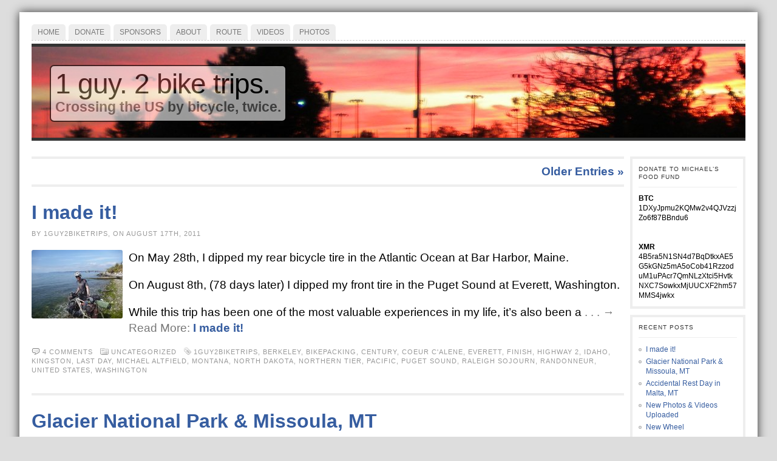

--- FILE ---
content_type: text/html; charset=UTF-8
request_url: https://1guy2biketrips.michaelaltfield.net/tag/michael-altfield/
body_size: 19808
content:
<!DOCTYPE html PUBLIC "-//W3C//DTD XHTML 1.0 Transitional//EN" "http://www.w3.org/TR/xhtml1/DTD/xhtml1-transitional.dtd">
<html xmlns="http://www.w3.org/1999/xhtml" lang="en-US">
<head>
<meta http-equiv="Content-Type" content="text/html; charset=UTF-8"/>
 <title>michael altfield Archives - 1 guy. 2 bike trips.</title> <link rel="shortcut icon" href="https://1guy2biketrips.michaelaltfield.net/wp-content/themes/atahualpa/images/favicon/new-favicon.ico"/>
<link rel="profile" href="http://gmpg.org/xfn/11"/>
<link rel="pingback" href="https://1guy2biketrips.michaelaltfield.net/xmlrpc.php"/>
<meta name='robots' content='index, follow, max-image-preview:large, max-snippet:-1, max-video-preview:-1'/>
	<style>img:is([sizes="auto" i], [sizes^="auto," i]) {contain-intrinsic-size:3000px 1500px}</style>
	
	<!-- This site is optimized with the Yoast SEO plugin v24.7 - https://yoast.com/wordpress/plugins/seo/ -->
	<link rel="canonical" href="https://1guy2biketrips.michaelaltfield.net/tag/michael-altfield/"/>
	<link rel="next" href="https://1guy2biketrips.michaelaltfield.net/tag/michael-altfield/page/2/"/>
	<meta property="og:locale" content="en_US"/>
	<meta property="og:type" content="article"/>
	<meta property="og:title" content="michael altfield Archives - 1 guy. 2 bike trips."/>
	<meta property="og:url" content="https://1guy2biketrips.michaelaltfield.net/tag/michael-altfield/"/>
	<meta property="og:site_name" content="1 guy. 2 bike trips."/>
	<meta property="og:image" content="https://1guy2biketrips.michaelaltfield.net/wp-content/uploads/sites/4/2009/11/em.jpg"/>
	<meta property="og:image:width" content="720"/>
	<meta property="og:image:height" content="540"/>
	<meta property="og:image:type" content="image/jpeg"/>
	<meta name="twitter:card" content="summary_large_image"/>
	<script type="application/ld+json" class="yoast-schema-graph">{"@context":"https://schema.org","@graph":[{"@type":"CollectionPage","@id":"https://1guy2biketrips.michaelaltfield.net/tag/michael-altfield/","url":"https://1guy2biketrips.michaelaltfield.net/tag/michael-altfield/","name":"michael altfield Archives - 1 guy. 2 bike trips.","isPartOf":{"@id":"https://1guy2biketrips.michaelaltfield.net/#website"},"primaryImageOfPage":{"@id":"https://1guy2biketrips.michaelaltfield.net/tag/michael-altfield/#primaryimage"},"image":{"@id":"https://1guy2biketrips.michaelaltfield.net/tag/michael-altfield/#primaryimage"},"thumbnailUrl":"https://1guy2biketrips.michaelaltfield.net/wp-content/uploads/sites/4/2011/08/finish.jpg","breadcrumb":{"@id":"https://1guy2biketrips.michaelaltfield.net/tag/michael-altfield/#breadcrumb"},"inLanguage":"en-US"},{"@type":"ImageObject","inLanguage":"en-US","@id":"https://1guy2biketrips.michaelaltfield.net/tag/michael-altfield/#primaryimage","url":"https://1guy2biketrips.michaelaltfield.net/wp-content/uploads/sites/4/2011/08/finish.jpg","contentUrl":"https://1guy2biketrips.michaelaltfield.net/wp-content/uploads/sites/4/2011/08/finish.jpg","width":1600,"height":1200},{"@type":"BreadcrumbList","@id":"https://1guy2biketrips.michaelaltfield.net/tag/michael-altfield/#breadcrumb","itemListElement":[{"@type":"ListItem","position":1,"name":"Home","item":"https://1guy2biketrips.michaelaltfield.net/"},{"@type":"ListItem","position":2,"name":"michael altfield"}]},{"@type":"WebSite","@id":"https://1guy2biketrips.michaelaltfield.net/#website","url":"https://1guy2biketrips.michaelaltfield.net/","name":"1 guy. 2 bike trips.","description":"Crossing the US by bicycle, twice.","publisher":{"@id":"https://1guy2biketrips.michaelaltfield.net/#/schema/person/ea80b4dd7494aec866dd3f996725e684"},"potentialAction":[{"@type":"SearchAction","target":{"@type":"EntryPoint","urlTemplate":"https://1guy2biketrips.michaelaltfield.net/?s={search_term_string}"},"query-input":{"@type":"PropertyValueSpecification","valueRequired":true,"valueName":"search_term_string"}}],"inLanguage":"en-US"},{"@type":["Person","Organization"],"@id":"https://1guy2biketrips.michaelaltfield.net/#/schema/person/ea80b4dd7494aec866dd3f996725e684","name":"1guy2biketrips","image":{"@type":"ImageObject","inLanguage":"en-US","@id":"https://1guy2biketrips.michaelaltfield.net/#/schema/person/image/","url":"https://secure.gravatar.com/avatar/d3338b74b819644078e2953d0ee24006?s=96&d=mm&r=g","contentUrl":"https://secure.gravatar.com/avatar/d3338b74b819644078e2953d0ee24006?s=96&d=mm&r=g","caption":"1guy2biketrips"},"logo":{"@id":"https://1guy2biketrips.michaelaltfield.net/#/schema/person/image/"}}]}</script>
	<!-- / Yoast SEO plugin. -->


<link rel="alternate" type="application/rss+xml" title="1 guy. 2 bike trips. &raquo; Feed" href="https://1guy2biketrips.michaelaltfield.net/feed/"/>
<link rel="alternate" type="application/rss+xml" title="1 guy. 2 bike trips. &raquo; Comments Feed" href="https://1guy2biketrips.michaelaltfield.net/comments/feed/"/>
<link rel="alternate" type="application/rss+xml" title="1 guy. 2 bike trips. &raquo; michael altfield Tag Feed" href="https://1guy2biketrips.michaelaltfield.net/tag/michael-altfield/feed/"/>
<script type="text/javascript">//<![CDATA[
window._wpemojiSettings={"baseUrl":"https:\/\/s.w.org\/images\/core\/emoji\/15.0.3\/72x72\/","ext":".png","svgUrl":"https:\/\/s.w.org\/images\/core\/emoji\/15.0.3\/svg\/","svgExt":".svg","source":{"concatemoji":"https:\/\/1guy2biketrips.michaelaltfield.net\/wp-includes\/js\/wp-emoji-release.min.js?ver=6.7.2"}};!function(i,n){var o,s,e;function c(e){try{var t={supportTests:e,timestamp:(new Date).valueOf()};sessionStorage.setItem(o,JSON.stringify(t))}catch(e){}}function p(e,t,n){e.clearRect(0,0,e.canvas.width,e.canvas.height),e.fillText(t,0,0);var t=new Uint32Array(e.getImageData(0,0,e.canvas.width,e.canvas.height).data),r=(e.clearRect(0,0,e.canvas.width,e.canvas.height),e.fillText(n,0,0),new Uint32Array(e.getImageData(0,0,e.canvas.width,e.canvas.height).data));return t.every(function(e,t){return e===r[t]})}function u(e,t,n){switch(t){case"flag":return n(e,"\ud83c\udff3\ufe0f\u200d\u26a7\ufe0f","\ud83c\udff3\ufe0f\u200b\u26a7\ufe0f")?!1:!n(e,"\ud83c\uddfa\ud83c\uddf3","\ud83c\uddfa\u200b\ud83c\uddf3")&&!n(e,"\ud83c\udff4\udb40\udc67\udb40\udc62\udb40\udc65\udb40\udc6e\udb40\udc67\udb40\udc7f","\ud83c\udff4\u200b\udb40\udc67\u200b\udb40\udc62\u200b\udb40\udc65\u200b\udb40\udc6e\u200b\udb40\udc67\u200b\udb40\udc7f");case"emoji":return!n(e,"\ud83d\udc26\u200d\u2b1b","\ud83d\udc26\u200b\u2b1b")}return!1}function f(e,t,n){var r="undefined"!=typeof WorkerGlobalScope&&self instanceof WorkerGlobalScope?new OffscreenCanvas(300,150):i.createElement("canvas"),a=r.getContext("2d",{willReadFrequently:!0}),o=(a.textBaseline="top",a.font="600 32px Arial",{});return e.forEach(function(e){o[e]=t(a,e,n)}),o}function t(e){var t=i.createElement("script");t.src=e,t.defer=!0,i.head.appendChild(t)}"undefined"!=typeof Promise&&(o="wpEmojiSettingsSupports",s=["flag","emoji"],n.supports={everything:!0,everythingExceptFlag:!0},e=new Promise(function(e){i.addEventListener("DOMContentLoaded",e,{once:!0})}),new Promise(function(t){var n=function(){try{var e=JSON.parse(sessionStorage.getItem(o));if("object"==typeof e&&"number"==typeof e.timestamp&&(new Date).valueOf()<e.timestamp+604800&&"object"==typeof e.supportTests)return e.supportTests}catch(e){}return null}();if(!n){if("undefined"!=typeof Worker&&"undefined"!=typeof OffscreenCanvas&&"undefined"!=typeof URL&&URL.createObjectURL&&"undefined"!=typeof Blob)try{var e="postMessage("+f.toString()+"("+[JSON.stringify(s),u.toString(),p.toString()].join(",")+"));",r=new Blob([e],{type:"text/javascript"}),a=new Worker(URL.createObjectURL(r),{name:"wpTestEmojiSupports"});return void(a.onmessage=function(e){c(n=e.data),a.terminate(),t(n)})}catch(e){}c(n=f(s,u,p))}t(n)}).then(function(e){for(var t in e)n.supports[t]=e[t],n.supports.everything=n.supports.everything&&n.supports[t],"flag"!==t&&(n.supports.everythingExceptFlag=n.supports.everythingExceptFlag&&n.supports[t]);n.supports.everythingExceptFlag=n.supports.everythingExceptFlag&&!n.supports.flag,n.DOMReady=!1,n.readyCallback=function(){n.DOMReady=!0}}).then(function(){return e}).then(function(){var e;n.supports.everything||(n.readyCallback(),(e=n.source||{}).concatemoji?t(e.concatemoji):e.wpemoji&&e.twemoji&&(t(e.twemoji),t(e.wpemoji)))}))}((window,document),window._wpemojiSettings);
//]]></script>
<style id='wp-emoji-styles-inline-css' type='text/css'>img.wp-smiley,img.emoji{display:inline!important;border:none!important;box-shadow:none!important;height:1em!important;width:1em!important;margin:0 .07em!important;vertical-align:-.1em!important;background:none!important;padding:0!important}</style>
<link rel='stylesheet' id='wp-block-library-css' href='https://1guy2biketrips.michaelaltfield.net/wp-includes/css/dist/block-library/A.style.min.css,qver=6.7.2.pagespeed.cf.-GTKN38myC.css' type='text/css' media='all'/>
<style id='classic-theme-styles-inline-css' type='text/css'>.wp-block-button__link{color:#fff;background-color:#32373c;border-radius:9999px;box-shadow:none;text-decoration:none;padding:calc(.667em + 2px) calc(1.333em + 2px);font-size:1.125em}.wp-block-file__button{background:#32373c;color:#fff;text-decoration:none}</style>
<style id='global-styles-inline-css' type='text/css'>:root{--wp--preset--aspect-ratio--square:1;--wp--preset--aspect-ratio--4-3: 4/3;--wp--preset--aspect-ratio--3-4: 3/4;--wp--preset--aspect-ratio--3-2: 3/2;--wp--preset--aspect-ratio--2-3: 2/3;--wp--preset--aspect-ratio--16-9: 16/9;--wp--preset--aspect-ratio--9-16: 9/16;--wp--preset--color--black:#000;--wp--preset--color--cyan-bluish-gray:#abb8c3;--wp--preset--color--white:#fff;--wp--preset--color--pale-pink:#f78da7;--wp--preset--color--vivid-red:#cf2e2e;--wp--preset--color--luminous-vivid-orange:#ff6900;--wp--preset--color--luminous-vivid-amber:#fcb900;--wp--preset--color--light-green-cyan:#7bdcb5;--wp--preset--color--vivid-green-cyan:#00d084;--wp--preset--color--pale-cyan-blue:#8ed1fc;--wp--preset--color--vivid-cyan-blue:#0693e3;--wp--preset--color--vivid-purple:#9b51e0;--wp--preset--gradient--vivid-cyan-blue-to-vivid-purple:linear-gradient(135deg,rgba(6,147,227,1) 0%,#9b51e0 100%);--wp--preset--gradient--light-green-cyan-to-vivid-green-cyan:linear-gradient(135deg,#7adcb4 0%,#00d082 100%);--wp--preset--gradient--luminous-vivid-amber-to-luminous-vivid-orange:linear-gradient(135deg,rgba(252,185,0,1) 0%,rgba(255,105,0,1) 100%);--wp--preset--gradient--luminous-vivid-orange-to-vivid-red:linear-gradient(135deg,rgba(255,105,0,1) 0%,#cf2e2e 100%);--wp--preset--gradient--very-light-gray-to-cyan-bluish-gray:linear-gradient(135deg,#eee 0%,#a9b8c3 100%);--wp--preset--gradient--cool-to-warm-spectrum:linear-gradient(135deg,#4aeadc 0%,#9778d1 20%,#cf2aba 40%,#ee2c82 60%,#fb6962 80%,#fef84c 100%);--wp--preset--gradient--blush-light-purple:linear-gradient(135deg,#ffceec 0%,#9896f0 100%);--wp--preset--gradient--blush-bordeaux:linear-gradient(135deg,#fecda5 0%,#fe2d2d 50%,#6b003e 100%);--wp--preset--gradient--luminous-dusk:linear-gradient(135deg,#ffcb70 0%,#c751c0 50%,#4158d0 100%);--wp--preset--gradient--pale-ocean:linear-gradient(135deg,#fff5cb 0%,#b6e3d4 50%,#33a7b5 100%);--wp--preset--gradient--electric-grass:linear-gradient(135deg,#caf880 0%,#71ce7e 100%);--wp--preset--gradient--midnight:linear-gradient(135deg,#020381 0%,#2874fc 100%);--wp--preset--font-size--small:13px;--wp--preset--font-size--medium:20px;--wp--preset--font-size--large:36px;--wp--preset--font-size--x-large:42px;--wp--preset--spacing--20:.44rem;--wp--preset--spacing--30:.67rem;--wp--preset--spacing--40:1rem;--wp--preset--spacing--50:1.5rem;--wp--preset--spacing--60:2.25rem;--wp--preset--spacing--70:3.38rem;--wp--preset--spacing--80:5.06rem;--wp--preset--shadow--natural:6px 6px 9px rgba(0,0,0,.2);--wp--preset--shadow--deep:12px 12px 50px rgba(0,0,0,.4);--wp--preset--shadow--sharp:6px 6px 0 rgba(0,0,0,.2);--wp--preset--shadow--outlined:6px 6px 0 -3px rgba(255,255,255,1) , 6px 6px rgba(0,0,0,1);--wp--preset--shadow--crisp:6px 6px 0 rgba(0,0,0,1)}:where(.is-layout-flex){gap:.5em}:where(.is-layout-grid){gap:.5em}body .is-layout-flex{display:flex}.is-layout-flex{flex-wrap:wrap;align-items:center}.is-layout-flex > :is(*, div){margin:0}body .is-layout-grid{display:grid}.is-layout-grid > :is(*, div){margin:0}:where(.wp-block-columns.is-layout-flex){gap:2em}:where(.wp-block-columns.is-layout-grid){gap:2em}:where(.wp-block-post-template.is-layout-flex){gap:1.25em}:where(.wp-block-post-template.is-layout-grid){gap:1.25em}.has-black-color{color:var(--wp--preset--color--black)!important}.has-cyan-bluish-gray-color{color:var(--wp--preset--color--cyan-bluish-gray)!important}.has-white-color{color:var(--wp--preset--color--white)!important}.has-pale-pink-color{color:var(--wp--preset--color--pale-pink)!important}.has-vivid-red-color{color:var(--wp--preset--color--vivid-red)!important}.has-luminous-vivid-orange-color{color:var(--wp--preset--color--luminous-vivid-orange)!important}.has-luminous-vivid-amber-color{color:var(--wp--preset--color--luminous-vivid-amber)!important}.has-light-green-cyan-color{color:var(--wp--preset--color--light-green-cyan)!important}.has-vivid-green-cyan-color{color:var(--wp--preset--color--vivid-green-cyan)!important}.has-pale-cyan-blue-color{color:var(--wp--preset--color--pale-cyan-blue)!important}.has-vivid-cyan-blue-color{color:var(--wp--preset--color--vivid-cyan-blue)!important}.has-vivid-purple-color{color:var(--wp--preset--color--vivid-purple)!important}.has-black-background-color{background-color:var(--wp--preset--color--black)!important}.has-cyan-bluish-gray-background-color{background-color:var(--wp--preset--color--cyan-bluish-gray)!important}.has-white-background-color{background-color:var(--wp--preset--color--white)!important}.has-pale-pink-background-color{background-color:var(--wp--preset--color--pale-pink)!important}.has-vivid-red-background-color{background-color:var(--wp--preset--color--vivid-red)!important}.has-luminous-vivid-orange-background-color{background-color:var(--wp--preset--color--luminous-vivid-orange)!important}.has-luminous-vivid-amber-background-color{background-color:var(--wp--preset--color--luminous-vivid-amber)!important}.has-light-green-cyan-background-color{background-color:var(--wp--preset--color--light-green-cyan)!important}.has-vivid-green-cyan-background-color{background-color:var(--wp--preset--color--vivid-green-cyan)!important}.has-pale-cyan-blue-background-color{background-color:var(--wp--preset--color--pale-cyan-blue)!important}.has-vivid-cyan-blue-background-color{background-color:var(--wp--preset--color--vivid-cyan-blue)!important}.has-vivid-purple-background-color{background-color:var(--wp--preset--color--vivid-purple)!important}.has-black-border-color{border-color:var(--wp--preset--color--black)!important}.has-cyan-bluish-gray-border-color{border-color:var(--wp--preset--color--cyan-bluish-gray)!important}.has-white-border-color{border-color:var(--wp--preset--color--white)!important}.has-pale-pink-border-color{border-color:var(--wp--preset--color--pale-pink)!important}.has-vivid-red-border-color{border-color:var(--wp--preset--color--vivid-red)!important}.has-luminous-vivid-orange-border-color{border-color:var(--wp--preset--color--luminous-vivid-orange)!important}.has-luminous-vivid-amber-border-color{border-color:var(--wp--preset--color--luminous-vivid-amber)!important}.has-light-green-cyan-border-color{border-color:var(--wp--preset--color--light-green-cyan)!important}.has-vivid-green-cyan-border-color{border-color:var(--wp--preset--color--vivid-green-cyan)!important}.has-pale-cyan-blue-border-color{border-color:var(--wp--preset--color--pale-cyan-blue)!important}.has-vivid-cyan-blue-border-color{border-color:var(--wp--preset--color--vivid-cyan-blue)!important}.has-vivid-purple-border-color{border-color:var(--wp--preset--color--vivid-purple)!important}.has-vivid-cyan-blue-to-vivid-purple-gradient-background{background:var(--wp--preset--gradient--vivid-cyan-blue-to-vivid-purple)!important}.has-light-green-cyan-to-vivid-green-cyan-gradient-background{background:var(--wp--preset--gradient--light-green-cyan-to-vivid-green-cyan)!important}.has-luminous-vivid-amber-to-luminous-vivid-orange-gradient-background{background:var(--wp--preset--gradient--luminous-vivid-amber-to-luminous-vivid-orange)!important}.has-luminous-vivid-orange-to-vivid-red-gradient-background{background:var(--wp--preset--gradient--luminous-vivid-orange-to-vivid-red)!important}.has-very-light-gray-to-cyan-bluish-gray-gradient-background{background:var(--wp--preset--gradient--very-light-gray-to-cyan-bluish-gray)!important}.has-cool-to-warm-spectrum-gradient-background{background:var(--wp--preset--gradient--cool-to-warm-spectrum)!important}.has-blush-light-purple-gradient-background{background:var(--wp--preset--gradient--blush-light-purple)!important}.has-blush-bordeaux-gradient-background{background:var(--wp--preset--gradient--blush-bordeaux)!important}.has-luminous-dusk-gradient-background{background:var(--wp--preset--gradient--luminous-dusk)!important}.has-pale-ocean-gradient-background{background:var(--wp--preset--gradient--pale-ocean)!important}.has-electric-grass-gradient-background{background:var(--wp--preset--gradient--electric-grass)!important}.has-midnight-gradient-background{background:var(--wp--preset--gradient--midnight)!important}.has-small-font-size{font-size:var(--wp--preset--font-size--small)!important}.has-medium-font-size{font-size:var(--wp--preset--font-size--medium)!important}.has-large-font-size{font-size:var(--wp--preset--font-size--large)!important}.has-x-large-font-size{font-size:var(--wp--preset--font-size--x-large)!important}:where(.wp-block-post-template.is-layout-flex){gap:1.25em}:where(.wp-block-post-template.is-layout-grid){gap:1.25em}:where(.wp-block-columns.is-layout-flex){gap:2em}:where(.wp-block-columns.is-layout-grid){gap:2em}:root :where(.wp-block-pullquote){font-size:1.5em;line-height:1.6}</style>
<link rel='stylesheet' id='related-posts-by-taxonomy-css' href='https://1guy2biketrips.michaelaltfield.net/wp-content/A.plugins,,_related-posts-by-taxonomy,,_includes,,_assets,,_css,,_styles.css,,qver==6.7.2+plugins,,_aurora-heatmap,,_style.css,,qver==1.7.0+themes,,_atahualpa,,_style.css,,qver==6.7.2,Mcc.G3BoCTrrYI.css.pagespeed.cf.JGD6Wd8bzq.css' type='text/css' media='all'/>


<script type="text/javascript" src="https://1guy2biketrips.michaelaltfield.net/wp-includes/js/jquery/jquery.min.js,qver=3.7.1.pagespeed.jm.PoWN7KAtLT.js" id="jquery-core-js"></script>
<script src="https://1guy2biketrips.michaelaltfield.net/wp-includes,_js,_jquery,_jquery-migrate.min.js,qver==3.4.1+wp-content,_themes,_atahualpa,_js,_DD_roundies.js,qver==0.0.2a.pagespeed.jc.LT96dNZBfA.js"></script><script>eval(mod_pagespeed_VBSQFfAYzw);</script>
<script>eval(mod_pagespeed_TCrO3h9IO3);</script>
<script type="text/javascript" id="aurora-heatmap-js-extra">//<![CDATA[
var aurora_heatmap={"_mode":"reporter","ajax_url":"https:\/\/1guy2biketrips.michaelaltfield.net\/wp-admin\/admin-ajax.php","action":"aurora_heatmap","reports":"click_pc,click_mobile","debug":"0","ajax_delay_time":"3000","ajax_interval":"10","ajax_bulk":null};
//]]></script>
<script type="text/javascript" src="https://1guy2biketrips.michaelaltfield.net/wp-content/plugins/aurora-heatmap/js/aurora-heatmap.min.js,qver=1.7.0.pagespeed.ce.a2314VvSTm.js" id="aurora-heatmap-js"></script>
<link rel="https://api.w.org/" href="https://1guy2biketrips.michaelaltfield.net/wp-json/"/><link rel="alternate" title="JSON" type="application/json" href="https://1guy2biketrips.michaelaltfield.net/wp-json/wp/v2/tags/42"/><link rel="EditURI" type="application/rsd+xml" title="RSD" href="https://1guy2biketrips.michaelaltfield.net/xmlrpc.php?rsd"/>
<style type="text/css">body{text-align:center;margin:0;padding:0;font-family:verdana,arial,sans-serif;font-size:19px;line-height:1.4;color:#000;background:#ddd;padding-top:20px;padding-bottom:20px}a:link,a:visited,a:active{color:#365da0;font-weight:bold;text-decoration:none}a:hover{color:#365da0;font-weight:bold;text-decoration:underline}ul,ol,dl,p,h1,h2,h3,h4,h5,h6{margin-top:10px;margin-bottom:10px;padding-top:0;padding-bottom:0}ul ul,ul ol,ol ul,ol ol{margin-top:0;margin-bottom:0}code,pre{font-family:"Courier New",Courier,monospace;font-size:1em}pre{overflow:auto;word-wrap:normal;padding-bottom:1.5em;overflow-y:hidden;width:99%}abbr[title],acronym[title]{border-bottom:1px dotted}hr{display:block;height:2px;border:none;margin:.5em auto;color:#ccc;background-color:#ccc}table{font-size:1em}div.post,ul.commentlist li,ol.commentlist li{word-wrap:break-word}pre,.wp_syntax{word-wrap:normal}div#wrapper{text-align:center;margin-left:auto;margin-right:auto;display:block;width:95%;min-width:810px}* html div#wrapper{<!--width:expression(((document.compatMode && document.compatMode=='CSS1Compat') ? document.documentElement.clientWidth:document.body.clientWidth) < 811 ? "810px":"95%"));-->}div#container{padding:20px;background:#fff;box-shadow:0 0 15px #333;-moz-box-shadow:0 0 15px #333;padding-left:20px;padding-right:20px;width:auto;margin-left:auto;margin-right:auto;text-align:left;display:block}table#layout{font-size:100%;width:100%;table-layout:fixed}.colone{width:200px}.colone-inner{width:200px}.coltwo{width:100%}.colthree-inner{width:200px}.colthree{width:200px}td#header{width:auto;padding:0}table#logoarea,table#logoarea tr,table#logoarea td{margin:0;padding:0;background:none;border:0}table#logoarea{width:100%;border-spacing:0}img.logo{display:block;margin:0 10px 0 0}td.logoarea-logo{width:1%}h1.blogtitle,h2.blogtitle{display:block;margin:0;padding:0;letter-spacing:-1px;line-height:1.0em;font-family:tahoma,arial,sans-serif;font-size:240%;font-smooth:always}h1.blogtitle a:link,h1.blogtitle a:visited,h1.blogtitle a:active,h2.blogtitle a:link,h2.blogtitle a:visited,h2.blogtitle a:active{text-decoration:none;color:#000;font-weight:normal;font-smooth:always}h1.blogtitle a:hover,h2.blogtitle a:hover{text-decoration:none;color:#000;font-weight:normal}p.tagline{margin:0;padding:0;font-size:1.2em;font-weight:bold;color:#666}td.feed-icons{white-space:nowrap}div.rss-box{height:1%;display:block;padding:10px 0 10px 10px;margin:0;width:280px}a.comments-icon{height:22px;line-height:22px;margin:0 5px 0 5px;padding-left:22px;display:block;text-decoration:none;float:right;white-space:nowrap}a.comments-icon:link,a.comments-icon:active,a.comments-icon:visited{background:transparent url(https://1guy2biketrips.michaelaltfield.net/wp-content/themes/atahualpa/images/xcomment-gray.png.pagespeed.ic.MbAge1FfFr.png) no-repeat scroll center left}a.comments-icon:hover{background:transparent url(https://1guy2biketrips.michaelaltfield.net/wp-content/themes/atahualpa/images/xcomment.png.pagespeed.ic.8s3zUKoZf0.png) no-repeat scroll center left}a.posts-icon{height:22px;line-height:22px;margin:0 5px 0 0;padding-left:20px;display:block;text-decoration:none;float:right;white-space:nowrap}a.posts-icon:link,a.posts-icon:active,a.posts-icon:visited{background:transparent url(https://1guy2biketrips.michaelaltfield.net/wp-content/themes/atahualpa/images/xrss-gray.png.pagespeed.ic.d0UAwSrorS.png) no-repeat scroll center left}a.posts-icon:hover{background:transparent url(https://1guy2biketrips.michaelaltfield.net/wp-content/themes/atahualpa/images/xrss.png.pagespeed.ic.loNIStR4HC.png) no-repeat scroll center left}a.email-icon{height:22px;line-height:22px;margin:0 5px 0 5px;padding-left:24px;display:block;text-decoration:none;float:right;white-space:nowrap}a.email-icon:link,a.email-icon:active,a.email-icon:visited{background:transparent url(https://1guy2biketrips.michaelaltfield.net/wp-content/themes/atahualpa/images/xemail-gray.png.pagespeed.ic.8wKUCPsr4z.png) no-repeat scroll center left}a.email-icon:hover{background:transparent url(https://1guy2biketrips.michaelaltfield.net/wp-content/themes/atahualpa/images/xemail.png.pagespeed.ic.YlqAlddmHH.png) no-repeat scroll center left}td.search-box{height:1%}div.searchbox{height:35px;border:1px dashed #ccc;border-bottom:0;width:200px;margin:0;padding:0}div.searchbox-form{margin:5px 10px 5px 10px}div.horbar1,div.horbar2{font-size:1px;clear:both;display:block;position:relative;padding:0;margin:0;width:100%}div.horbar1{height:5px;background:#fff;border-top:dashed 1px #ccc}div.horbar2{padding-bottom:10px}div.header-image-container{position:relative;margin:0;padding:0;height:150px}div.titleoverlay{z-index:4;position:relative;float:left;width:auto;margin-top:30px;margin-left:30px;padding:7px;background:#fff;border:solid 2px #000;filter:alpha(opacity=60);-moz-opacity:.60;opacity:.60;-moz-border-radius:7px;-khtml-border-radius:7px;-webkit-border-radius:7px;border-radius:7px}a.divclick:link,a.divclick:visited,a.divclick:active,a.divclick:hover{width:100%;height:100%;display:block;text-decoration:none}td#left{vertical-align:top;padding-right:10px}td#left-inner{vertical-align:top;padding-right:10px}td#right{vertical-align:top;padding-left:10px}td#right-inner{vertical-align:top;padding-left:10px}td#middle{vertical-align:top;width:100%;padding:10px 15px}td#footer{width:auto;background-color:#f7f7f7;border-top:solid 4px #eee;padding:10px;text-align:center;color:#888;font-size:11px}td#footer a:link,td#footer a:visited,td#footer a:active{text-decoration:none;color:#777;font-weight:normal}td#footer a:hover{text-decoration:none;color:#777;font-weight:normal}div.widget{display:block;width:auto;font-size:12px;margin:0 0 10px 0;padding:10px;border:solid 4px #eee}div.widget-title{display:block;width:auto}div.widget-title h3,td#left h3.tw-widgettitle,td#right h3.tw-widgettitle,td#left ul.tw-nav-list,td#right ul.tw-nav-list{padding:0;margin:0;font-size:.8em;font-weight:normal;text-transform:uppercase;letter-spacing:1px;color:#333;border-bottom:solid 1px #eee;padding-bottom:10px;margin-bottom:10px}div.widget ul,div.textwidget{display:block;width:auto}div.widget select{width:98%;margin-top:5px}div.widget ul{list-style-type:none;margin:0;padding:0;width:auto}div.widget ul li{display:block;margin:2px 0 2px 0;padding:0 0 0 0;border-left:solid 0 #ccc}div.widget ul li:hover,div.widget ul li.sfhover{display:block;width:auto;border-left:solid 0 #000}div.widget ul li ul li{margin:2px 0 2px 5px;padding:0 0 0 0;border-left:solid 0 #ccc}div.widget ul li ul li:hover,div.widget ul li ul li.sfhover{border-left:solid 0 #000}div.widget ul li ul li ul li{margin:2px 0 2px 5px;padding:0 0 0 0;border-left:solid 0 #ccc}div.widget ul li ul li ul li:hover,div.widget ul li ul li ul li.sfhover{border-left:solid 0 #000}div.widget a:link,div.widget a:visited,div.widget a:active,div.widget td a:link,div.widget td a:visited,div.widget td a:active,div.widget ul li a:link,div.widget ul li a:visited,div.widget ul li a:active{text-decoration:none;font-weight:normal;color:#365da0;font-weight:normal}div.widget ul li ul li a:link,div.widget ul li ul li a:visited,div.widget ul li ul li a:active{color:#365da0;font-weight:normal}div.widget ul li ul li ul li a:link,div.widget ul li ul li ul li a:visited,div.widget ul li ul li ul li a:active{color:#365da0;font-weight:normal}div.widget a:hover,div.widget ul li a:hover{color:#365da0}div.widget ul li ul li a:hover{color:#365da0}div.widget ul li ul li ul li a:hover{color:#365da0}div.widget ul li a:link,div.widget ul li a:visited,div.widget ul li a:active,div.widget ul li a:hover{display:inline}* html div.widget ul li a:link,* html div.widget ul li a:visited,* html div.widget ul li a:active,* html div.widget ul li a:hover{height:1%}div.widget_nav_menu ul li,div.widget_pages ul li,div.widget_categories ul li{border-left:0!important;padding:0!important}div.widget_nav_menu ul li a:link,div.widget_nav_menu ul li a:visited,div.widget_nav_menu ul li a:active,div.widget_pages ul li a:link,div.widget_pages ul li a:visited,div.widget_pages ul li a:active,div.widget_categories ul li a:link,div.widget_categories ul li a:visited,div.widget_categories ul li a:active{padding:0 0 0 0;border-left:solid 0 #ccc}div.widget_nav_menu ul li a:hover,div.widget_pages ul li a:hover,div.widget_categories ul li a:hover{border-left:solid 0 #000}div.widget_nav_menu ul li ul li a:link,div.widget_nav_menu ul li ul li a:visited,div.widget_nav_menu ul li ul li a:active,div.widget_pages ul li ul li a:link,div.widget_pages ul li ul li a:visited,div.widget_pages ul li ul li a:active,div.widget_categories ul li ul li a:link,div.widget_categories ul li ul li a:visited,div.widget_categories ul li ul li a:active{padding:0 0 0 0;border-left:solid 0 #ccc}div.widget_nav_menu ul li ul li a:hover,div.widget_pages ul li ul li a:hover,div.widget_categories ul li ul li a:hover{border-left:solid 0 #000}div.widget_nav_menu ul li ul li ul li a:link,div.widget_nav_menu ul li ul li ul li a:visited,div.widget_nav_menu ul li ul li ul li a:active,div.widget_pages ul li ul li ul li a:link,div.widget_pages ul li ul li ul li a:visited,div.widget_pages ul li ul li ul li a:active,div.widget_categories ul li ul li ul li a:link,div.widget_categories ul li ul li ul li a:visited,div.widget_categories ul li ul li ul li a:active{padding:0 0 0 0;border-left:solid 0 #ccc}div.widget_nav_menu ul li ul li ul li a:hover,div.widget_pages ul li ul li ul li a:hover,div.widget_categories ul li ul li ul li a:hover{border-left:solid 0 #000}div.widget_nav_menu ul li a:link,div.widget_nav_menu ul li a:active,div.widget_nav_menu ul li a:visited,div.widget_nav_menu ul li a:hover,div.widget_pages ul li a:link,div.widget_pages ul li a:active,div.widget_pages ul li a:visited,div.widget_pages ul li a:hover{display:block!important}div.widget_categories ul li a:link,div.widget_categories ul li a:active,div.widget_categories ul li a:visited,div.widget_categories ul li a:hover{display:inline!important}table.subscribe{width:100%}table.subscribe td.email-text{padding:0 0 5px 0;vertical-align:top}table.subscribe td.email-field{padding:0;width:100%}table.subscribe td.email-button{padding:0 0 0 5px}table.subscribe td.post-text{padding:7px 0 0 0;vertical-align:top}table.subscribe td.comment-text{padding:7px 0 0 0;vertical-align:top}div.post,div.page{display:block;margin:0 0 30px 0;border-top:solid 4px #eee;padding-top:20px}div.sticky{background:#eee url(/wp-content/themes/atahualpa/images/xsticky.gif.pagespeed.ic.5jUP5dahAK.png) 99% 5% no-repeat;border:dashed 1px #ccc;padding:10px}div.post-kicker{margin:0 0 5px 0}div.post-kicker a:link,div.post-kicker a:visited,div.post-kicker a:active{color:#999;text-decoration:none;text-transform:uppercase;letter-spacing:1px}div.post-kicker a:hover{color:#c00}div.post-headline{}div.post-headline h1,div.post-headline h2{margin:0;padding:0;padding:0;margin:0;font-size:1.7em}div.post-headline h2 a:link,div.post-headline h2 a:visited,div.post-headline h2 a:active,div.post-headline h1 a:link,div.post-headline h1 a:visited,div.post-headline h1 a:active{}div.post-headline h2 a:hover,div.post-headline h1 a:hover{}div.post-byline{margin:5px 0 10px 0;color:#999;text-transform:uppercase;letter-spacing:1px;font-size:11px}div.post-byline a:link,div.post-byline a:visited,div.post-byline a:active{}div.post-byline a:hover{}div.post-bodycopy{}div.post-bodycopy p{margin:1em 0;padding:0;display:block}div.post-pagination{}div.post-footer{clear:both;display:block;color:#999;text-transform:uppercase;letter-spacing:1px;font-size:11px}div.post-footer a:link,div.post-footer a:visited,div.post-footer a:active{color:#999;font-weight:normal;text-decoration:none}div.post-footer a:hover{color:#333;font-weight:normal;text-decoration:underline}div.post-kicker img,div.post-byline img,div.post-footer img{border:0;padding:0;margin:0 0 -1px 0;background:none}span.post-ratings{display:inline-block;width:auto;white-space:nowrap}div.navigation-top{border-top:solid 4px #eee;padding:8px 0}div.navigation-middle{margin:10px 0 20px 0;padding:8px 0;border-top:solid 4px #eee;border-bottom:solid 4px #eee}div.navigation-bottom{margin:20px 0 0 0;padding:10px 0 0 0;border-top:solid 4px #eee}div.navigation-comments-above{margin:0 0 10px 0;padding:5px 0 5px 0}div.navigation-comments-below{margin:0 0 10px 0;padding:5px 0 5px 0}div.older{float:left;width:48%;text-align:left;margin:0;padding:0}div.newer{float:right;width:48%;text-align:right;margin:0;padding:0}div.older-home{float:left;width:44%;text-align:left;margin:0;padding:0}div.newer-home{float:right;width:44%;text-align:right;margin:0;padding:0}div.home{float:left;width:8%;text-align:center;margin:0;padding:0}form,.feedburner-email-form{margin:0;padding:0}fieldset{border:1px solid #ccc;width:auto;padding:.35em .625em .75em;display:block}legend{color:#000;background:#f4f4f4;border:1px solid #ccc;padding:2px 6px;margin-bottom:15px}form p{margin:5px 0 0 0;padding:0}div.xhtml-tags p{margin:0}label{margin-right:.5em;font-family:arial;cursor:pointer}input.text,input.textbox,input.password,input.file,input.TextField,textarea{padding:3px;color:#000;border-top:solid 1px #333;border-left:solid 1px #333;border-right:solid 1px #999;border-bottom:solid 1px #ccc;background:url(https://1guy2biketrips.michaelaltfield.net/wp-content/themes/atahualpa/images/xinputbackgr.gif.pagespeed.ic.LTuqEbnL9m.png) top left no-repeat}textarea{width:96%}input.inputblur{color:#777;width:95%}input.inputfocus{color:#000;width:95%}input.highlight,textarea.highlight{background:#e8eff7;border-color:#37699f}.button,.Button,input[type="submit"]{padding:0 2px;height:24px;line-height:16px;background-color:#777;color:#fff;border:solid 2px #555;font-weight:bold}input.buttonhover{padding:0 2px;cursor:pointer;background-color:#6b9c6b;color:#fff;border:solid 2px #496d49}form#commentform input#submit{padding:0 .25em;overflow:visible}form#commentform input#submit[class]{width:auto}form#commentform input#submit{padding:4px 10px 4px 10px;font-size:1.2em;line-height:1.5em;height:36px}table.searchform{width:100%}table.searchform td.searchfield{padding:0;width:100%}table.searchform td.searchbutton{padding:0 0 0 5px}table.searchform td.searchbutton input{padding:0 0 0 5px}blockquote{height:1%;display:block;clear:both;color:#555;padding:1em 1em;background:#f4f4f4;border:solid 1px #e1e1e1}blockquote blockquote{height:1%;display:block;clear:both;color:#444;padding:1em 1em;background:#e1e1e1;border:solid 1px #d3d3d3}div.post table{border-collapse:collapse;margin:10px 0}div.post table caption{width:auto;margin:0 auto;background:#eee;border:#999;padding:4px 8px;color:#666}div.post table th{background:#888;color:#fff;font-weight:bold;font-size:90%;padding:4px 8px;border:solid 1px #fff;text-align:left}div.post table td{padding:4px 8px;background-color:#fff;border-bottom:1px solid #ddd;text-align:left}div.post table tfoot td{}div.post table tr.alt td{background:#f4f4f4}div.post table tr.over td{background:#e2e2e2}#calendar_wrap{padding:0;border:none}table#wp-calendar{width:100%;font-size:90%;border-collapse:collapse;background-color:#fff;margin:0 auto}table#wp-calendar caption{width:auto;background:#eee;border:none;padding:3px;margin:0 auto;font-size:1em}table#wp-calendar th{border:solid 1px #eee;background-color:#999;color:#fff;font-weight:bold;padding:2px;text-align:center}table#wp-calendar td{padding:0;line-height:18px;background-color:#fff;border:1px solid #ddd;text-align:center}table#wp-calendar tfoot td{border:solid 1px #eee;background-color:#eee}table#wp-calendar td a{display:block;background-color:#eee;width:100%;height:100%;padding:0}div#respond{margin:25px 0;padding:25px;background:#eee;-moz-border-radius:8px;-khtml-border-radius:8px;-webkit-border-radius:8px;border-radius:8px}p.thesetags{margin:10px 0}h3.reply,h3#reply-title{margin:0;padding:0 0 10px 0}ol.commentlist{margin:15px 0 25px 0;list-style-type:none;padding:0;display:block;border-top:dotted 1px #ccc}ol.commentlist li{padding:15px 10px;display:block;height:1%;margin:0;background-color:#fff;border-bottom:dotted 1px #ccc}ol.commentlist li.alt{display:block;height:1%;background-color:#eee;border-bottom:dotted 1px #ccc}ol.commentlist li.authorcomment{display:block;height:1%;background-color:#ffecec}ol.commentlist span.authorname{font-weight:bold;font-size:110%}ol.commentlist span.commentdate{color:#666;font-size:90%;margin-bottom:5px;display:block}ol.commentlist span.editcomment{display:block}ol.commentlist li p{margin:2px 0 5px 0}div.comment-number{float:right;font-size:2em;line-height:2em;font-family:georgia,serif;font-weight:bold;color:#ddd;margin:-10px 0 0 0;position:relative;height:1%}div.comment-number a:link,div.comment-number a:visited,div.comment-number a:active{color:#ccc}textarea#comment{width:98%;margin:10px 0;display:block}ul.commentlist{margin:15px 0 15px 0;list-style-type:none;padding:0;display:block;border-top:dotted 1px #ccc}ul.commentlist ul{margin:0;border:none;list-style-type:none;padding:0}ul.commentlist li{padding:0;margin:0;display:block;clear:both;height:1%}ul.commentlist ul.children li{margin-left:30px}ul.commentlist div.comment-container{padding:10px;margin:0}ul.children div.comment-container{background-color:transparent;border:dotted 1px #ccc;padding:10px;margin:0 10px 8px 0;border-radius:5px}ul.children div.bypostauthor{}ul.commentlist li.thread-even{background-color:#fff;border-bottom:dotted 1px #ccc}ul.commentlist li.thread-odd{background-color:#eee;border-bottom:dotted 1px #ccc}ul.commentlist div.bypostauthor{background-color:#ffecec}ul.children div.bypostauthor{border:dotted 1px #ffbfbf}ul.commentlist span.authorname{font-size:110%}div.comment-meta a:link,div.comment-meta a:visited,div.comment-meta a:active,div.comment-meta a:hover{font-weight:normal}div#cancel-comment-reply{margin:-5px 0 10px 0}div.comment-number{float:right;font-size:2em;line-height:2em;font-family:georgia,serif;font-weight:bold;color:#ddd;margin:-10px 0 0 0;position:relative;height:1%}div.comment-number a:link,div.comment-number a:visited,div.comment-number a:active{color:#ccc}.page-numbers{padding:2px 6px;border:solid 1px #000;border-radius:6px}span.current{background:#ddd}a.prev,a.next{border:none}a.page-numbers:link,a.page-numbers:visited,a.page-numbers:active{text-decoration:none;color:#365da0;border-color:#365da0}a.page-numbers:hover{text-decoration:none;color:#365da0;border-color:#365da0}div.xhtml-tags{display:none}abbr em{border:none!important;border-top:dashed 1px #aaa!important;display:inline-block!important;background:url(https://1guy2biketrips.michaelaltfield.net/wp-content/themes/atahualpa/images/commentluv.gif.pagespeed.ce.NPjJE1lcUM.gif) 0% 90% no-repeat;margin-top:8px;padding:5px 5px 2px 20px!important;font-style:normal}p.subscribe-to-comments{margin-bottom:10px}div#gsHeader{display:none}div.g2_column{margin:0!important;width:100%!important;font-size:1.2em}div#gsNavBar{border-top-width:0!important}p.giDescription{font-size:1.2em;line-height:1!important}p.giTitle{margin:.3em 0!important;font-size:1em;font-weight:normal;color:#666}div#wp-email img{border:0;padding:0}div#wp-email input,div#wp-email textarea{margin-top:5px;margin-bottom:2px}div#wp-email p{margin-bottom:10px}input#wp-email-submit{padding:0;font-size:30px;height:50px;line-height:50px;overflow:visible}img.WP-EmailIcon{vertical-align:text-bottom!important}.tw-accordion .tw-widgettitle,.tw-accordion .tw-widgettitle:hover,.tw-accordion .tw-hovered,.tw-accordion .selected,.tw-accordion .selected:hover{background:transparent!important;background-image:none!important}.tw-accordion .tw-widgettitle span{padding-left:0!important}.tw-accordion h3.tw-widgettitle{border-bottom:solid 1px #ccc}.tw-accordion h3.selected{border-bottom:none}td#left .without_title,td#right .without_title{margin-top:0;margin-bottom:0}ul.tw-nav-list{border-bottom:solid 1px #999;display:block;margin-bottom:5px!important}td#left ul.tw-nav-list li,td#right ul.tw-nav-list li{padding:0 0 1px 0;margin:0 0 -1px 5px;border:solid 1px #ccc;border-bottom:none;border-radius:5px;border-bottom-right-radius:0;border-bottom-left-radius:0;background:#eee}td#left ul.tw-nav-list li.ui-tabs-selected,td#right ul.tw-nav-list li.ui-tabs-selected{background:none;border:solid 1px #999;border-bottom:solid 1px #fff!important}ul.tw-nav-list li a:link,ul.tw-nav-list li a:visited,ul.tw-nav-list li a:active,ul.tw-nav-list li a:hover{padding:0 8px!important;background:none;border-left:none!important;outline:none}td#left ul.tw-nav-list li.ui-tabs-selected a,td#left li.ui-tabs-selected a:hover,td#right ul.tw-nav-list li.ui-tabs-selected a,td#right li.ui-tabs-selected a:hover{color:#000;text-decoration:none;font-weight:bold;background:none!important;outline:none}td#left .ui-tabs-panel,td#right .ui-tabs-panel{margin:0;padding:0}img{border:0}#dbem-location-map img{background:none!important}.post img{padding:5px;border:solid 1px #ddd;background-color:#f3f3f3;-moz-border-radius:3px;-khtml-border-radius:3px;-webkit-border-radius:3px;border-radius:3px}.post img.size-full{max-width:96%;width:auto;margin:5px 0 5px 0}div.post img[class~="size-full"]{height:auto}.post img.alignleft{float:left;margin:10px 10px 5px 0}.post img.alignright{float:right;margin:10px 0 5px 10px}.post img.aligncenter{display:block;margin:10px auto}.aligncenter,div.aligncenter{display:block;margin-left:auto;margin-right:auto}.alignleft,div.alignleft{float:left;margin:10px 10px 5px 0}.alignright,div.alignright{float:right;margin:10px 0 5px 10px}div.archives-page img{border:0;padding:0;background:none;margin-bottom:0;vertical-align:-10%}.wp-caption{max-width:96%;width:auto 100%;height:auto;display:block;border:1px solid #ddd;text-align:center;background-color:#f3f3f3;padding-top:4px;margin:10px 0 0 0;-moz-border-radius:3px;-khtml-border-radius:3px;-webkit-border-radius:3px;border-radius:3px}* html .wp-caption{height:100%}.wp-caption img{margin:0!important;padding:0!important;border:0 none!important}.wp-caption p.wp-caption-text{font-size:.8em;line-height:13px;padding:2px 4px 5px;margin:0;color:#666}img.wp-post-image{float:left;border:0;padding:0;background:none;margin:0 10px 5px 0}img.wp-smiley{float:none;border:none!important;margin:0 1px -1px 1px;padding:0!important;background:none!important}img.avatar{float:left;display:block;margin:0 8px 1px 0;padding:3px;border:solid 1px #ddd;background-color:#f3f3f3;-moz-border-radius:3px;-khtml-border-radius:3px;-webkit-border-radius:3px;border-radius:3px}#comment_quicktags{text-align:left;padding:10px 0 2px 0;display:block}#comment_quicktags input.ed_button{background:#f4f4f4;border:2px solid #ccc;color:#444;margin:2px 4px 2px 0;width:auto;padding:0 4px;height:24px;line-height:16px}#comment_quicktags input.ed_button_hover{background:#ddd;border:2px solid #666;color:#000;margin:2px 4px 2px 0;width:auto;padding:0 4px;height:24px;line-height:16px;cursor:pointer}#comment_quicktags #ed_strong{font-weight:bold}#comment_quicktags #ed_em{font-style:italic}@media print{body{background:#fff;color:#000;margin:0;font-size:10pt!important;font-family:arial,sans-serif}div.post-footer{line-height:normal!important;color:#555!important;font-size:9pt!important}a:link,a:visited,a:active,a:hover{text-decoration:underline!important;color:#000}h2{color:#000;font-size:14pt!important;font-weight:normal!important}h3{color:#000;font-size:12pt!important}#header,#footer,.colone,.colone-inner,.colthree-inner,.colthree,.navigation,.navigation-top,.navigation-middle,.navigation-bottom,.wp-pagenavi-navigation,#comment,#respond,.remove-for-print{display:none}td#left,td#right,td#left-inner,td#right-inner{width:0;display:none}td#middle{width:100%!important;display:block}*:lang(en) td#left{display:none}*:lang(en) td#right{display:none}*:lang(en) td#left-inner{display:none}*:lang(en) td#right-inner{display:none}td#left:empty{display:none}td#right:empty{display:none}td#left-inner:empty{display:none}td#right-inner:empty{display:none}}ul.rMenu,ul.rMenu ul,ul.rMenu li,ul.rMenu a{display:block;margin:0;padding:0}ul.rMenu,ul.rMenu li,ul.rMenu ul{list-style:none}ul.rMenu ul{display:none}ul.rMenu li{position:relative;z-index:1}ul.rMenu li:hover{z-index:999}ul.rMenu li:hover>ul{display:block;position:absolute}ul.rMenu li:hover{background-position:0 0}ul.rMenu-hor li{float:left;width:auto}ul.rMenu-hRight li{float:right}ul.sub-menu li,ul.rMenu-ver li{float:none}div#menu1 ul.sub-menu,div#menu1 ul.sub-menu ul,div#menu1 ul.rMenu-ver,div#menu1 ul.rMenu-ver ul{width:11em}div#menu2 ul.sub-menu,div#menu2 ul.sub-menu ul,div#menu2 ul.rMenu-ver,div#menu2 ul.rMenu-ver ul{width:11em}ul.rMenu-wide{width:100%}ul.rMenu-vRight{float:right}ul.rMenu-lFloat{float:left}ul.rMenu-noFloat{float:none}div.rMenu-center ul.rMenu{float:left;position:relative;left:50%}div.rMenu-center ul.rMenu li{position:relative;left:-50%}div.rMenu-center ul.rMenu li li{left:auto}ul.rMenu-hor ul{top:auto;right:auto;left:auto;margin-top:-1px}ul.rMenu-hor ul ul{margin-top:0;margin-left:0}ul.sub-menu ul,ul.rMenu-ver ul{left:100%;right:auto;top:auto;top:0}ul.rMenu-vRight ul,ul.rMenu-hRight ul.sub-menu ul,ul.rMenu-hRight ul.rMenu-ver ul{left:-100%;right:auto;top:auto}ul.rMenu-hRight ul{left:auto;right:0;top:auto;margin-top:-1px}div#menu1 ul.rMenu{background:#eee;border:0}div#menu2 ul.rMenu{background:#5a85c1;border:0}div#menu1 ul.rMenu li a{border:0}div#menu2 ul.rMenu li a{border:0}ul.rMenu-hor li{margin-bottom:-1px;margin-top:-1px;margin-left:-1px}ul#rmenu li{}ul#rmenu li ul li{}ul.rMenu-hor{padding-left:1px}ul.sub-menu li,ul.rMenu-ver li{margin-left:0;margin-top:-1px}div#menu1 ul.sub-menu,div#menu1 ul.rMenu-ver{border-top:0}div#menu2 ul.sub-menu,div#menu2 ul.rMenu-ver{border-top:0}div#menu1 ul.rMenu li a{padding:4px 5px}div#menu2 ul.rMenu li a{padding:4px 5px}div#menu1 ul.rMenu li a:link,div#menu1 ul.rMenu li a:hover,div#menu1 ul.rMenu li a:visited,div#menu1 ul.rMenu li a:active{text-decoration:none;margin:0;color:#777;text-transform:uppercase;font:12px Verdana,sans-serif}div#menu2 ul.rMenu li a:link,div#menu2 ul.rMenu li a:hover,div#menu2 ul.rMenu li a:visited,div#menu2 ul.rMenu li a:active{text-decoration:none;margin:0;color:#fff;text-transform:uppercase;font:12px Verdana,sans-serif}div#menu1 ul.rMenu li{background-color:#eee}div#menu2 ul.rMenu li{background-color:#5a85c1}div#menu1 ul.rMenu li:hover,div#menu1 ul.rMenu li.sfhover{background:#ccc}div#menu2 ul.rMenu li:hover,div#menu2 ul.rMenu li.sfhover{background:#000}div#menu1 ul.rMenu li.current-menu-item>a:link,div#menu1 ul.rMenu li.current-menu-item>a:active,div#menu1 ul.rMenu li.current-menu-item>a:hover,div#menu1 ul.rMenu li.current-menu-item>a:visited,div#menu1 ul.rMenu li.current_page_item>a:link,div#menu1 ul.rMenu li.current_page_item>a:active,div#menu1 ul.rMenu li.current_page_item>a:hover,div#menu1 ul.rMenu li.current_page_item>a:visited{background-color:#ddd;color:#000}div#menu1 ul.rMenu li.current-menu-item a:link,div#menu1 ul.rMenu li.current-menu-item a:active,div#menu1 ul.rMenu li.current-menu-item a:hover,div#menu1 ul.rMenu li.current-menu-item a:visited,div#menu1 ul.rMenu li.current_page_item a:link,div#menu1 ul.rMenu li.current_page_item a:active,div#menu1 ul.rMenu li.current_page_item a:hover,div#menu1 ul.rMenu li.current_page_item a:visited,div#menu1 ul.rMenu li a:hover{background-color:#ddd;color:#000}div#menu2 ul.rMenu li.current-menu-item>a:link,div#menu2 ul.rMenu li.current-menu-item>a:active,div#menu2 ul.rMenu li.current-menu-item>a:hover,div#menu2 ul.rMenu li.current-menu-item>a:visited,div#menu2 ul.rMenu li.current-cat>a:link,div#menu2 ul.rMenu li.current-cat>a:active,div#menu2 ul.rMenu li.current-cat>a:hover,div#menu2 ul.rMenu li.current-cat>a:visited{background-color:#2968c1;color:#fff}div#menu2 ul.rMenu li.current-menu-item a:link,div#menu2 ul.rMenu li.current-menu-item a:active,div#menu2 ul.rMenu li.current-menu-item a:hover,div#menu2 ul.rMenu li.current-menu-item a:visited,div#menu2 ul.rMenu li.current-cat a:link,div#menu2 ul.rMenu li.current-cat a:active,div#menu2 ul.rMenu li.current-cat a:hover,div#menu2 ul.rMenu li.current-cat a:visited,div#menu2 ul.rMenu li a:hover{background-color:#2968c1;color:#fff}div#menu1 ul.rMenu li.rMenu-expand a,div#menu1 ul.rMenu li.rMenu-expand li.rMenu-expand a,div#menu1 ul.rMenu li.rMenu-expand li.rMenu-expand li.rMenu-expand a,div#menu1 ul.rMenu li.rMenu-expand li.rMenu-expand li.rMenu-expand li.rMenu-expand a,div#menu1 ul.rMenu li.rMenu-expand li.rMenu-expand li.rMenu-expand li.rMenu-expand li.rMenu-expand a,div#menu1 ul.rMenu li.rMenu-expand li.rMenu-expand li.rMenu-expand li.rMenu-expand li.rMenu-expand li.rMenu-expand a,div#menu1 ul.rMenu li.rMenu-expand li.rMenu-expand li.rMenu-expand li.rMenu-expand li.rMenu-expand li.rMenu-expand li.rMenu-expand a,div#menu1 ul.rMenu li.rMenu-expand li.rMenu-expand li.rMenu-expand li.rMenu-expand li.rMenu-expand li.rMenu-expand li.rMenu-expand li.rMenu-expand a,div#menu1 ul.rMenu li.rMenu-expand li.rMenu-expand li.rMenu-expand li.rMenu-expand li.rMenu-expand li.rMenu-expand li.rMenu-expand li.rMenu-expand li.rMenu-expand a,div#menu1 ul.rMenu li.rMenu-expand li.rMenu-expand li.rMenu-expand li.rMenu-expand li.rMenu-expand li.rMenu-expand li.rMenu-expand li.rMenu-expand li.rMenu-expand li.rMenu-expand a{padding-right:15px;padding-left:5px;background-repeat:no-repeat;background-position:100% 50%;background-image:url(https://1guy2biketrips.michaelaltfield.net/wp-content/themes/atahualpa/images/expand-right.gif.pagespeed.ce.hstMsGFd3V.gif)}div#menu2 ul.rMenu li.rMenu-expand a,div#menu2 ul.rMenu li.rMenu-expand li.rMenu-expand a,div#menu2 ul.rMenu li.rMenu-expand li.rMenu-expand li.rMenu-expand a,div#menu2 ul.rMenu li.rMenu-expand li.rMenu-expand li.rMenu-expand li.rMenu-expand a,div#menu2 ul.rMenu li.rMenu-expand li.rMenu-expand li.rMenu-expand li.rMenu-expand li.rMenu-expand a,div#menu2 ul.rMenu li.rMenu-expand li.rMenu-expand li.rMenu-expand li.rMenu-expand li.rMenu-expand li.rMenu-expand a,div#menu2 ul.rMenu li.rMenu-expand li.rMenu-expand li.rMenu-expand li.rMenu-expand li.rMenu-expand li.rMenu-expand li.rMenu-expand a,div#menu2 ul.rMenu li.rMenu-expand li.rMenu-expand li.rMenu-expand li.rMenu-expand li.rMenu-expand li.rMenu-expand li.rMenu-expand li.rMenu-expand a,div#menu2 ul.rMenu li.rMenu-expand li.rMenu-expand li.rMenu-expand li.rMenu-expand li.rMenu-expand li.rMenu-expand li.rMenu-expand li.rMenu-expand li.rMenu-expand a,div#menu2 ul.rMenu li.rMenu-expand li.rMenu-expand li.rMenu-expand li.rMenu-expand li.rMenu-expand li.rMenu-expand li.rMenu-expand li.rMenu-expand li.rMenu-expand li.rMenu-expand a{padding-right:15px;padding-left:5px;background-repeat:no-repeat;background-position:100% 50%;background-image:url(https://1guy2biketrips.michaelaltfield.net/wp-content/themes/atahualpa/images/expand-right-white.gif.pagespeed.ce.OCCwmaW378.gif)}ul.rMenu-vRight li.rMenu-expand a,ul.rMenu-vRight li.rMenu-expand li.rMenu-expand a,ul.rMenu-vRight li.rMenu-expand li.rMenu-expand li.rMenu-expand a,ul.rMenu-vRight li.rMenu-expand li.rMenu-expand li.rMenu-expand li.rMenu-expand a,ul.rMenu-vRight li.rMenu-expand li.rMenu-expand li.rMenu-expand li.rMenu-expand li.rMenu-expand a,ul.rMenu-vRight li.rMenu-expand li.rMenu-expand li.rMenu-expand li.rMenu-expand li.rMenu-expand li.rMenu-expand a,ul.rMenu-vRight li.rMenu-expand li.rMenu-expand li.rMenu-expand li.rMenu-expand li.rMenu-expand li.rMenu-expand li.rMenu-expand a,ul.rMenu-vRight li.rMenu-expand li.rMenu-expand li.rMenu-expand li.rMenu-expand li.rMenu-expand li.rMenu-expand li.rMenu-expand li.rMenu-expand a,ul.rMenu-vRight li.rMenu-expand li.rMenu-expand li.rMenu-expand li.rMenu-expand li.rMenu-expand li.rMenu-expand li.rMenu-expand li.rMenu-expand li.rMenu-expand a,ul.rMenu-vRight li.rMenu-expand li.rMenu-expand li.rMenu-expand li.rMenu-expand li.rMenu-expand li.rMenu-expand li.rMenu-expand li.rMenu-expand li.rMenu-expand li.rMenu-expand a,ul.rMenu-hRight li.rMenu-expand a,ul.rMenu-hRight li.rMenu-expand li.rMenu-expand a,ul.rMenu-hRight li.rMenu-expand li.rMenu-expand li.rMenu-expand a,ul.rMenu-hRight li.rMenu-expand li.rMenu-expand li.rMenu-expand li.rMenu-expand a,ul.rMenu-hRight li.rMenu-expand li.rMenu-expand li.rMenu-expand li.rMenu-expand li.rMenu-expand a,ul.rMenu-hRight li.rMenu-expand li.rMenu-expand li.rMenu-expand li.rMenu-expand li.rMenu-expand li.rMenu-expand a,ul.rMenu-hRight li.rMenu-expand li.rMenu-expand li.rMenu-expand li.rMenu-expand li.rMenu-expand li.rMenu-expand li.rMenu-expand a,ul.rMenu-hRight li.rMenu-expand li.rMenu-expand li.rMenu-expand li.rMenu-expand li.rMenu-expand li.rMenu-expand li.rMenu-expand li.rMenu-expand a,ul.rMenu-hRight li.rMenu-expand li.rMenu-expand li.rMenu-expand li.rMenu-expand li.rMenu-expand li.rMenu-expand li.rMenu-expand li.rMenu-expand li.rMenu-expand a,ul.rMenu-hRight li.rMenu-expand li.rMenu-expand li.rMenu-expand li.rMenu-expand li.rMenu-expand li.rMenu-expand li.rMenu-expand li.rMenu-expand li.rMenu-expand li.rMenu-expand a{padding-right:5px;padding-left:20px;background-image:url(https://1guy2biketrips.michaelaltfield.net/wp-content/themes/atahualpa/images/expand-left.gif.pagespeed.ce.KIH4G0zr2g.gif);background-repeat:no-repeat;background-position:-5px 50%}div#menu1 ul.rMenu-hor li.rMenu-expand a{padding-left:5px;padding-right:15px!important;background-position:100% 50%;background-image:url(https://1guy2biketrips.michaelaltfield.net/wp-content/themes/atahualpa/images/expand-down.gif.pagespeed.ce.ALEyISQraf.gif)}div#menu2 ul.rMenu-hor li.rMenu-expand a{padding-left:5px;padding-right:15px!important;background-position:100% 50%;background-image:url(https://1guy2biketrips.michaelaltfield.net/wp-content/themes/atahualpa/images/expand-down-white.gif.pagespeed.ce.GGWIkhs17j.gif)}div#menu1 ul.rMenu li.rMenu-expand li a,div#menu1 ul.rMenu li.rMenu-expand li.rMenu-expand li a,div#menu1 ul.rMenu li.rMenu-expand li.rMenu-expand li.rMenu-expand li a,div#menu1 ul.rMenu li.rMenu-expand li.rMenu-expand li.rMenu-expand li.rMenu-expand li a,div#menu1 ul.rMenu li.rMenu-expand li.rMenu-expand li.rMenu-expand li.rMenu-expand li.rMenu-expand li a{background-image:none;padding-right:5px;padding-left:5px}div#menu2 ul.rMenu li.rMenu-expand li a,div#menu2 ul.rMenu li.rMenu-expand li.rMenu-expand li a,div#menu2 ul.rMenu li.rMenu-expand li.rMenu-expand li.rMenu-expand li a,div#menu2 ul.rMenu li.rMenu-expand li.rMenu-expand li.rMenu-expand li.rMenu-expand li a,div#menu2 ul.rMenu li.rMenu-expand li.rMenu-expand li.rMenu-expand li.rMenu-expand li.rMenu-expand li a{background-image:none;padding-right:5px;padding-left:5px}* html ul.rMenu{display:inline-block;display:block;position:relative;position:static}* html ul.rMenu ul{float:left;float:none}ul.rMenu ul{background-color:#fff}* html ul.sub-menu li,* html ul.rMenu-ver li,* html ul.rMenu-hor li ul.sub-menu li,* html ul.rMenu-hor li ul.rMenu-ver li{width:100%;float:left;clear:left}*:first-child+html ul.sub-menu>li:hover ul,*:first-child+html ul.rMenu-ver>li:hover ul{min-width:0}ul.rMenu li a{position:relative;min-width:0}* html ul.rMenu-hor li{width:6em;width:auto}* html div.rMenu-center{position:relative;z-index:1}html:not([lang*=""]) div.rMenu-center ul.rMenu li a:hover{height:100%}html:not([lang*=""]) div.rMenu-center ul.rMenu li a:hover{height:auto}* html ul.rMenu ul{display:block;position:absolute}* html ul.rMenu ul,* html ul.rMenu-hor ul,* html ul.sub-menu ul,* html ul.rMenu-ver ul,* html ul.rMenu-vRight ul,* html ul.rMenu-hRight ul.sub-menu ul,* html ul.rMenu-hRight ul.rMenu-ver ul,* html ul.rMenu-hRight ul{left:-10000px}* html ul.rMenu li.sfhover{z-index:999}* html ul.rMenu li.sfhover ul{left:auto}* html ul.rMenu li.sfhover ul ul,* html ul.rMenu li.sfhover ul ul ul{display:none}* html ul.rMenu li.sfhover ul,* html ul.rMenu li li.sfhover ul,* html ul.rMenu li li li.sfhover ul{display:block}* html ul.sub-menu li.sfhover ul,* html ul.rMenu-ver li.sfhover ul{left:60%}* html ul.rMenu-vRight li.sfhover ul,* html ul.rMenu-hRight ul.sub-menu li.sfhover ul* html ul.rMenu-hRight ul.rMenu-ver li.sfhover ul{left:-60%}* html ul.rMenu iframe{position:absolute;left:0;top:0;z-index:-1}* html ul.rMenu{margin-left:1px}* html ul.rMenu ul,* html ul.rMenu ul ul,* html ul.rMenu ul ul ul,* html ul.rMenu ul ul ul ul{margin-left:0}.clearfix:after{content:".";display:block;height:0;clear:both;visibility:hidden}.clearfix{min-width:0;display:inline-block;display:block}* html .clearfix{height:1%}.clearboth{clear:both;height:1%;font-size:1%;line-height:1%;display:block;padding:0;margin:0}td#header{padding-bottom:15px}td#middle{padding:0}div.searchbox-form{margin:5px 0 15px 5px}div#menu1 ul.rMenu{background:transparent;border:none}div#imagecontainer{border-top:solid 5px #333;border-bottom:solid 5px #333}div.widget ul li{padding:1px 5px 1px 12px!important;background:url(/wp-content/themes/atahualpa/images/bullets/round-gray.gif.pagespeed.ce.zxsYA3hVIV.gif) no-repeat 0 7px}ul.rMenu-hor ul,ul.rMenu-hRight ul{margin-top:0}ul.rMenu-hor li{margin-bottom:0;margin-top:0;margin-left:0}ul.rMenu-hor{padding-left:0}ul.rMenu-ver li{margin-top:0xp}div#menu1 ul.rMenu li a,div#menu2 ul.rMenu li a{padding:6px 10px}div#menu1 ul.rMenu li{margin-right:5px}div#menu1 ul.rMenu li li{margin-right:0}div#menu1 ul.rMenu li,div#menu1 ul.rMenu li a{-webkit-border-top-left-radius:5px;-webkit-border-top-right-radius:5px;-moz-border-radius-topleft:5px;-moz-border-radius-topright:5px;border-top-left-radius:5px;border-top-right-radius:5px}div#menu1 ul.rMenu li li,div#menu1 ul.rMenu li li a{-webkit-border-top-left-radius:0;-webkit-border-top-right-radius:0;-moz-border-radius-topleft:0;-moz-border-radius-topright:0;border-top-left-radius:0;border-top-right-radius:0}</style>
<script type="text/javascript">//<![CDATA[
jQuery(document).ready(function(){if(jQuery.browser.msie&&/MSIE 6\.0/i.test(window.navigator.userAgent)&&!/MSIE 7\.0/i.test(window.navigator.userAgent)&&!/MSIE 8\.0/i.test(window.navigator.userAgent)){var centerwidth=jQuery("td#middle").width();jQuery(".post img").each(function(){var maxwidth=centerwidth-10+'px';var imgwidth=jQuery(this).width();var imgheight=jQuery(this).height();var newimgheight=(centerwidth/imgwidth*imgheight)+'px';if(imgwidth>centerwidth){jQuery(this).css({width:maxwidth});jQuery(this).css({height:newimgheight});}});jQuery("div.wp-caption").each(function(){var captionwidth=jQuery(this).width();var maxcaptionwidth=centerwidth+'px';var captionheight=jQuery(this).height();var captionimgwidth=jQuery("div.wp-caption img").width();var captionimgheight=jQuery("div.wp-caption img").height();if(captionwidth>centerwidth){jQuery(this).css({width:maxcaptionwidth});var newcaptionheight=(centerwidth/captionwidth*captionheight)+'px';var newcaptionimgheight=(centerwidth/captionimgwidth*captionimgheight)+'px';jQuery(this).css({height:newcaptionheight});jQuery("div.wp-caption img").css({height:newcaptionimgheight});}});jQuery("ul li").hover(function(){jQuery(this).addClass("sfhover")},function(){jQuery(this).removeClass("sfhover")});}function bfa_resize_video(){jQuery('embed, iframe').each(function(){var video=jQuery(this),videoWidth=video.attr('width');videoParent=video.parent(),videoParentWidth=parseFloat(videoParent.css('width')),videoParentBorder=parseFloat(videoParent.css('border-left-width'))+parseFloat(videoParent.css('border-right-width')),videoParentPadding=parseFloat(videoParent.css('padding-left'))+parseFloat(videoParent.css('padding-right')),maxWidth=videoParentWidth-videoParentBorder-videoParentPadding;if(videoWidth>maxWidth){var videoHeight=video.attr('height'),videoMaxHeight=(maxWidth/videoWidth*videoHeight);video.attr({width:maxWidth,height:videoMaxHeight});}});}bfa_resize_video();jQuery(window).resize(bfa_resize_video);jQuery(".post table tr").mouseover(function(){jQuery(this).addClass("over");}).mouseout(function(){jQuery(this).removeClass("over");});jQuery(".post table tr:even").addClass("alt");jQuery("input.text, input.TextField, input.file, input.password, textarea").focus(function(){jQuery(this).addClass("highlight");}).blur(function(){jQuery(this).removeClass("highlight");})
jQuery("input.inputblur").focus(function(){jQuery(this).addClass("inputfocus");}).blur(function(){jQuery(this).removeClass("inputfocus");})
jQuery("input.button, input.Button, input#submit").mouseover(function(){jQuery(this).addClass("buttonhover");}).mouseout(function(){jQuery(this).removeClass("buttonhover");});jQuery("a.xhtmltags").click(function(){jQuery("div.xhtml-tags").slideToggle(300);});jQuery("ul.tw-nav-list").addClass("clearfix");});
//]]></script>
<style type="text/css">.recentcomments a{display:inline!important;padding:0!important;margin:0!important}</style>
<!--[if IE 6]>
<script type="text/javascript">DD_roundies.addRule("a.posts-icon, a.comments-icon, a.email-icon, img.logo");</script>
<![endif]-->
</head>
<body class="archive tag tag-michael-altfield tag-42">
<div id="wrapper">
<div id="container">
<table id="layout" border="0" cellspacing="0" cellpadding="0">
<colgroup>
<col class="coltwo"/>
<col class="colthree"/></colgroup> 
	<tr>

		<!-- Header -->
		<td id="header" colspan="2">

		<div id="menu1"><ul id="rmenu2" class="clearfix rMenu-hor rMenu">
<li class="page_item"><a href="https://1guy2biketrips.michaelaltfield.net/" title="1 guy. 2 bike trips."><span>Home</span></a></li>
<li class="page_item page-item-6"><a href="https://1guy2biketrips.michaelaltfield.net/donate/"><span>Donate</span></a></li>
<li class="page_item page-item-38"><a href="https://1guy2biketrips.michaelaltfield.net/our-sponsors/"><span>Sponsors</span></a></li>
<li class="page_item page-item-564"><a href="https://1guy2biketrips.michaelaltfield.net/about/"><span>About</span></a></li>
<li class="page_item page-item-565"><a href="https://1guy2biketrips.michaelaltfield.net/route/"><span>Route</span></a></li>
<li class="page_item page-item-396"><a href="https://1guy2biketrips.michaelaltfield.net/videos/"><span>Videos</span></a></li>
<li class="page_item page-item-418"><a href="https://1guy2biketrips.michaelaltfield.net/photos/"><span>Photos</span></a></li>
</ul></div>
 <div class="horbar1">&nbsp;</div> <div id="imagecontainer" class="header-image-container" style="background:url(https://1guy2biketrips.michaelaltfield.net/wp-content/themes/atahualpa/images/header/xsunset.jpg.pagespeed.ic.vQiYiAzu_2.jpg) top left no-repeat"><div class="codeoverlay"></div><div class="titleoverlay"><h1 class="blogtitle"><a href="https://1guy2biketrips.michaelaltfield.net/">1 guy. 2 bike trips.</a></h1><p class="tagline">Crossing the US by bicycle, twice.</p></div></div> <div class="horbar2">&nbsp;</div>
		</td>
		<!-- / Header -->

	</tr>

	<!-- Main Body -->	
	<tr id="bodyrow">

		
				

		<!-- Main Column -->
		<td id="middle">

		<div class="clearfix navigation-top">
			<div class="older"> &nbsp;</div><div class="newer">&nbsp; <a href="https://1guy2biketrips.michaelaltfield.net/tag/michael-altfield/page/2/">Older Entries &raquo;</a></div></div>
		
								<div class="post-650 post type-post status-publish format-standard has-post-thumbnail hentry category-uncategorized tag-1guy2biketrips tag-berkeley tag-bikepacking tag-century tag-coeur-calene tag-everett tag-finish tag-highway-2 tag-idaho tag-kingston tag-last-day tag-michael-altfield tag-montana tag-north-dakota tag-northern-tier tag-pacific tag-puget-sound tag-raleigh-sojourn tag-randonneur tag-united-states tag-washington odd" id="post-650">
						<div class="post-headline"><h2>				<a href="https://1guy2biketrips.michaelaltfield.net/2011/08/17/i-made-it/" rel="bookmark" title="Permanent Link to I made it!">
				I made it!</a></h2></div>		<div class="post-byline">By 1guy2biketrips, on August 17th, 2011</div>		<div class="post-bodycopy clearfix">                <a href="https://1guy2biketrips.michaelaltfield.net/2011/08/17/i-made-it/"> <img width="150" height="113" src="https://1guy2biketrips.michaelaltfield.net/wp-content/uploads/sites/4/2011/08/150x113xfinish.jpg.pagespeed.ic.wF1HMDL0JN.jpg" class="attachment-post-thumbnail size-post-thumbnail wp-post-image" alt="" decoding="async"/></a>
				<p>On May 28th, I dipped my rear bicycle tire in the Atlantic Ocean at Bar Harbor, Maine.</p>
</p>
<p>On August 8th, (78 days later) I dipped my front tire in the Puget Sound at Everett, Washington.</p>
</p>
<p>While this trip has been one of the most valuable experiences in my life, it&#8217;s also been a <span style="color:#777"> . . . &rarr; Read More: <a href="https://1guy2biketrips.michaelaltfield.net/2011/08/17/i-made-it/">I made it!</a></span></p>
</div>						<div class="post-footer"><img src="https://1guy2biketrips.michaelaltfield.net/wp-content/themes/atahualpa/images/icons/comment-gray.gif.pagespeed.ce.wNjgLdTtqu.gif" alt=""/> <a href="https://1guy2biketrips.michaelaltfield.net/2011/08/17/i-made-it/#comments" class="comments-link">4 comments</a> &nbsp; <img src="https://1guy2biketrips.michaelaltfield.net/wp-content/themes/atahualpa/images/icons/folder-gray.gif.pagespeed.ce.ecWE4gcCc9.gif" alt=""/> <a href="https://1guy2biketrips.michaelaltfield.net/category/uncategorized/" rel="category tag">Uncategorized</a> &nbsp; <img src="https://1guy2biketrips.michaelaltfield.net/wp-content/themes/atahualpa/images/icons/tag-gray.gif.pagespeed.ce.wJglZNgGzM.gif" alt=""/> <a href="https://1guy2biketrips.michaelaltfield.net/tag/1guy2biketrips/" rel="tag">1guy2biketrips</a>, <a href="https://1guy2biketrips.michaelaltfield.net/tag/berkeley/" rel="tag">berkeley</a>, <a href="https://1guy2biketrips.michaelaltfield.net/tag/bikepacking/" rel="tag">bikepacking</a>, <a href="https://1guy2biketrips.michaelaltfield.net/tag/century/" rel="tag">century</a>, <a href="https://1guy2biketrips.michaelaltfield.net/tag/coeur-calene/" rel="tag">coeur c'Alene</a>, <a href="https://1guy2biketrips.michaelaltfield.net/tag/everett/" rel="tag">everett</a>, <a href="https://1guy2biketrips.michaelaltfield.net/tag/finish/" rel="tag">finish</a>, <a href="https://1guy2biketrips.michaelaltfield.net/tag/highway-2/" rel="tag">highway 2</a>, <a href="https://1guy2biketrips.michaelaltfield.net/tag/idaho/" rel="tag">idaho</a>, <a href="https://1guy2biketrips.michaelaltfield.net/tag/kingston/" rel="tag">kingston</a>, <a href="https://1guy2biketrips.michaelaltfield.net/tag/last-day/" rel="tag">last day</a>, <a href="https://1guy2biketrips.michaelaltfield.net/tag/michael-altfield/" rel="tag">michael altfield</a>, <a href="https://1guy2biketrips.michaelaltfield.net/tag/montana/" rel="tag">montana</a>, <a href="https://1guy2biketrips.michaelaltfield.net/tag/north-dakota/" rel="tag">north dakota</a>, <a href="https://1guy2biketrips.michaelaltfield.net/tag/northern-tier/" rel="tag">northern tier</a>, <a href="https://1guy2biketrips.michaelaltfield.net/tag/pacific/" rel="tag">pacific</a>, <a href="https://1guy2biketrips.michaelaltfield.net/tag/puget-sound/" rel="tag">puget sound</a>, <a href="https://1guy2biketrips.michaelaltfield.net/tag/raleigh-sojourn/" rel="tag">raleigh sojourn</a>, <a href="https://1guy2biketrips.michaelaltfield.net/tag/randonneur/" rel="tag">randonneur</a>, <a href="https://1guy2biketrips.michaelaltfield.net/tag/united-states/" rel="tag">united states</a>, <a href="https://1guy2biketrips.michaelaltfield.net/tag/washington/" rel="tag">washington</a> &nbsp;  </div>		</div><!-- / Post -->	
						
		
								<div class="post-624 post type-post status-publish format-standard has-post-thumbnail hentry category-uncategorized tag-1guy2biketrips tag-alberta tag-babb tag-bikepacking tag-canada tag-cardston tag-chief-mountain tag-continental-divide tag-cut-bank tag-france tag-glacier-national-park tag-going-to-the-sun-road tag-kalispell tag-logan-pass tag-malta tag-michael-altfield tag-missoula tag-montanna tag-mountain-view tag-northern-tier tag-raleigh-sojourn tag-randonneur tag-rocky-mountains tag-united-states tag-waterton-lakes-national-park tag-whitefish even" id="post-624">
						<div class="post-headline"><h2>				<a href="https://1guy2biketrips.michaelaltfield.net/2011/08/01/glacier-national-park-missoula-mt/" rel="bookmark" title="Permanent Link to Glacier National Park &amp; Missoula, MT">
				Glacier National Park &amp; Missoula, MT</a></h2></div>		<div class="post-byline">By 1guy2biketrips, on August 1st, 2011</div>		<div class="post-bodycopy clearfix">                <a href="https://1guy2biketrips.michaelaltfield.net/2011/08/01/glacier-national-park-missoula-mt/"> <img width="150" height="113" src="https://1guy2biketrips.michaelaltfield.net/wp-content/uploads/sites/4/2011/07/xglacierNationalPark-150x113.jpg.pagespeed.ic.ZhMuu5-iUM.jpg" class="attachment-post-thumbnail size-post-thumbnail wp-post-image" alt="" decoding="async" loading="lazy" srcset="https://1guy2biketrips.michaelaltfield.net/wp-content/uploads/sites/4/2011/07/xglacierNationalPark-150x113.jpg.pagespeed.ic.ZhMuu5-iUM.jpg 150w, https://1guy2biketrips.michaelaltfield.net/wp-content/uploads/sites/4/2011/07/xglacierNationalPark-300x225.jpg.pagespeed.ic.jBq4bosjqV.jpg 300w, https://1guy2biketrips.michaelaltfield.net/wp-content/uploads/sites/4/2011/07/xglacierNationalPark-1024x768.jpg.pagespeed.ic.kNbMC9GK5x.jpg 1024w, https://1guy2biketrips.michaelaltfield.net/wp-content/uploads/sites/4/2011/07/xglacierNationalPark-768x576.jpg.pagespeed.ic.1nKLyuE9EY.jpg 768w, https://1guy2biketrips.michaelaltfield.net/wp-content/uploads/sites/4/2011/07/xglacierNationalPark-400x300.jpg.pagespeed.ic.Jn5f3VThE-.jpg 400w, https://1guy2biketrips.michaelaltfield.net/wp-content/uploads/sites/4/2011/07/xglacierNationalPark.jpg.pagespeed.ic.ZUETRYNJ-_.jpg 1280w" sizes="auto, (max-width: 150px) 100vw, 150px"/></a>
				<p>Sorry for the lack of update. So much has happened (good &amp; bad) since my last post. Malta was the last of my tailwinds.</p>
<p>After Malta, I fought daily, brutal headwinds that dropped me to ~50 mi/day&#8211;slowing my transition from the Montana plains into the Rocky Mountains to a 7mph crawl along the flats for <span style="color:#777"> . . . &rarr; Read More: <a href="https://1guy2biketrips.michaelaltfield.net/2011/08/01/glacier-national-park-missoula-mt/">Glacier National Park &amp; Missoula, MT</a></span></p>
</div>						<div class="post-footer"><img src="https://1guy2biketrips.michaelaltfield.net/wp-content/themes/atahualpa/images/icons/comment-gray.gif.pagespeed.ce.wNjgLdTtqu.gif" alt=""/> <a href="https://1guy2biketrips.michaelaltfield.net/2011/08/01/glacier-national-park-missoula-mt/#comments" class="comments-link">3 comments</a> &nbsp; <img src="https://1guy2biketrips.michaelaltfield.net/wp-content/themes/atahualpa/images/icons/folder-gray.gif.pagespeed.ce.ecWE4gcCc9.gif" alt=""/> <a href="https://1guy2biketrips.michaelaltfield.net/category/uncategorized/" rel="category tag">Uncategorized</a> &nbsp; <img src="https://1guy2biketrips.michaelaltfield.net/wp-content/themes/atahualpa/images/icons/tag-gray.gif.pagespeed.ce.wJglZNgGzM.gif" alt=""/> <a href="https://1guy2biketrips.michaelaltfield.net/tag/1guy2biketrips/" rel="tag">1guy2biketrips</a>, <a href="https://1guy2biketrips.michaelaltfield.net/tag/alberta/" rel="tag">alberta</a>, <a href="https://1guy2biketrips.michaelaltfield.net/tag/babb/" rel="tag">babb</a>, <a href="https://1guy2biketrips.michaelaltfield.net/tag/bikepacking/" rel="tag">bikepacking</a>, <a href="https://1guy2biketrips.michaelaltfield.net/tag/canada/" rel="tag">canada</a>, <a href="https://1guy2biketrips.michaelaltfield.net/tag/cardston/" rel="tag">cardston</a>, <a href="https://1guy2biketrips.michaelaltfield.net/tag/chief-mountain/" rel="tag">chief mountain</a>, <a href="https://1guy2biketrips.michaelaltfield.net/tag/continental-divide/" rel="tag">continental divide</a>, <a href="https://1guy2biketrips.michaelaltfield.net/tag/cut-bank/" rel="tag">cut bank</a>, <a href="https://1guy2biketrips.michaelaltfield.net/tag/france/" rel="tag">france</a>, <a href="https://1guy2biketrips.michaelaltfield.net/tag/glacier-national-park/" rel="tag">glacier national park</a>, <a href="https://1guy2biketrips.michaelaltfield.net/tag/going-to-the-sun-road/" rel="tag">going to the sun road</a>, <a href="https://1guy2biketrips.michaelaltfield.net/tag/kalispell/" rel="tag">kalispell</a>, <a href="https://1guy2biketrips.michaelaltfield.net/tag/logan-pass/" rel="tag">logan pass</a>, <a href="https://1guy2biketrips.michaelaltfield.net/tag/malta/" rel="tag">malta</a>, <a href="https://1guy2biketrips.michaelaltfield.net/tag/michael-altfield/" rel="tag">michael altfield</a>, <a href="https://1guy2biketrips.michaelaltfield.net/tag/missoula/" rel="tag">missoula</a>, <a href="https://1guy2biketrips.michaelaltfield.net/tag/montanna/" rel="tag">montanna</a>, <a href="https://1guy2biketrips.michaelaltfield.net/tag/mountain-view/" rel="tag">mountain view</a>, <a href="https://1guy2biketrips.michaelaltfield.net/tag/northern-tier/" rel="tag">northern tier</a>, <a href="https://1guy2biketrips.michaelaltfield.net/tag/raleigh-sojourn/" rel="tag">raleigh sojourn</a>, <a href="https://1guy2biketrips.michaelaltfield.net/tag/randonneur/" rel="tag">randonneur</a>, <a href="https://1guy2biketrips.michaelaltfield.net/tag/rocky-mountains/" rel="tag">rocky mountains</a>, <a href="https://1guy2biketrips.michaelaltfield.net/tag/united-states/" rel="tag">united states</a>, <a href="https://1guy2biketrips.michaelaltfield.net/tag/waterton-lakes-national-park/" rel="tag">waterton lakes national park</a>, <a href="https://1guy2biketrips.michaelaltfield.net/tag/whitefish/" rel="tag">whitefish</a> &nbsp;  </div>		</div><!-- / Post -->	
						
		
								<div class="post-606 post type-post status-publish format-standard hentry category-uncategorized tag-1guy2biketrips tag-bikepacking tag-canada tag-flood tag-michael-altfield tag-minnesota tag-minot tag-north-dakota tag-northern-tier tag-raleigh-sojourn tag-randonneur tag-united-states tag-wisconsin odd" id="post-606">
						<div class="post-headline"><h2>				<a href="https://1guy2biketrips.michaelaltfield.net/2011/07/12/new-photos-videos-uploaded/" rel="bookmark" title="Permanent Link to New Photos &amp; Videos Uploaded">
				New Photos &amp; Videos Uploaded</a></h2></div>		<div class="post-byline">By 1guy2biketrips, on July 12th, 2011</div>		<div class="post-bodycopy clearfix"><p>I&#8217;m back in Rory&#8217;s kitchen. Last night they brought 30 squirrel fans into the cleared-out building. 4 huge dehumidifiers running with the fans heated up &amp; sucked 4 trash cans 1/5 full of water from the air &amp; bare-bone, wood frame of the building. They sucked the mold-ridden water out from the basement, and we <span style="color:#777"> . . . &rarr; Read More: <a href="https://1guy2biketrips.michaelaltfield.net/2011/07/12/new-photos-videos-uploaded/">New Photos &amp; Videos Uploaded</a></span></p>
</div>						<div class="post-footer"><img src="https://1guy2biketrips.michaelaltfield.net/wp-content/themes/atahualpa/images/icons/comment-gray.gif.pagespeed.ce.wNjgLdTtqu.gif" alt=""/> <a href="https://1guy2biketrips.michaelaltfield.net/2011/07/12/new-photos-videos-uploaded/#comments" class="comments-link">3 comments</a> &nbsp; <img src="https://1guy2biketrips.michaelaltfield.net/wp-content/themes/atahualpa/images/icons/folder-gray.gif.pagespeed.ce.ecWE4gcCc9.gif" alt=""/> <a href="https://1guy2biketrips.michaelaltfield.net/category/uncategorized/" rel="category tag">Uncategorized</a> &nbsp; <img src="https://1guy2biketrips.michaelaltfield.net/wp-content/themes/atahualpa/images/icons/tag-gray.gif.pagespeed.ce.wJglZNgGzM.gif" alt=""/> <a href="https://1guy2biketrips.michaelaltfield.net/tag/1guy2biketrips/" rel="tag">1guy2biketrips</a>, <a href="https://1guy2biketrips.michaelaltfield.net/tag/bikepacking/" rel="tag">bikepacking</a>, <a href="https://1guy2biketrips.michaelaltfield.net/tag/canada/" rel="tag">canada</a>, <a href="https://1guy2biketrips.michaelaltfield.net/tag/flood/" rel="tag">flood</a>, <a href="https://1guy2biketrips.michaelaltfield.net/tag/michael-altfield/" rel="tag">michael altfield</a>, <a href="https://1guy2biketrips.michaelaltfield.net/tag/minnesota/" rel="tag">minnesota</a>, <a href="https://1guy2biketrips.michaelaltfield.net/tag/minot/" rel="tag">minot</a>, <a href="https://1guy2biketrips.michaelaltfield.net/tag/north-dakota/" rel="tag">north dakota</a>, <a href="https://1guy2biketrips.michaelaltfield.net/tag/northern-tier/" rel="tag">northern tier</a>, <a href="https://1guy2biketrips.michaelaltfield.net/tag/raleigh-sojourn/" rel="tag">raleigh sojourn</a>, <a href="https://1guy2biketrips.michaelaltfield.net/tag/randonneur/" rel="tag">randonneur</a>, <a href="https://1guy2biketrips.michaelaltfield.net/tag/united-states/" rel="tag">united states</a>, <a href="https://1guy2biketrips.michaelaltfield.net/tag/wisconsin/" rel="tag">wisconsin</a> &nbsp;  </div>		</div><!-- / Post -->	
						
		
								<div class="post-600 post type-post status-publish format-standard has-post-thumbnail hentry category-uncategorized tag-1guy2biketrips tag-bikepacking tag-canada tag-flood tag-hitchhiking tag-michael-altfield tag-minnewaukan tag-minot tag-national-guard tag-north-dakota tag-northern-tier tag-raleigh-sojourn tag-randonneur tag-spoke tag-united-states even" id="post-600">
						<div class="post-headline"><h2>				<a href="https://1guy2biketrips.michaelaltfield.net/2011/07/11/new-wheel/" rel="bookmark" title="Permanent Link to New Wheel">
				New Wheel</a></h2></div>		<div class="post-byline">By 1guy2biketrips, on July 11th, 2011</div>		<div class="post-bodycopy clearfix">                <a href="https://1guy2biketrips.michaelaltfield.net/2011/07/11/new-wheel/"> <img width="150" height="113" src="https://1guy2biketrips.michaelaltfield.net/wp-content/uploads/sites/4/2011/07/xvalsCyclery-150x113.jpg.pagespeed.ic.YM_ZrNWhsj.jpg" class="attachment-post-thumbnail size-post-thumbnail wp-post-image" alt="" decoding="async" loading="lazy" srcset="https://1guy2biketrips.michaelaltfield.net/wp-content/uploads/sites/4/2011/07/xvalsCyclery-150x113.jpg.pagespeed.ic.YM_ZrNWhsj.jpg 150w, https://1guy2biketrips.michaelaltfield.net/wp-content/uploads/sites/4/2011/07/xvalsCyclery-300x225.jpg.pagespeed.ic.5mrW4zOH1M.jpg 300w, https://1guy2biketrips.michaelaltfield.net/wp-content/uploads/sites/4/2011/07/xvalsCyclery-768x576.jpg.pagespeed.ic.Ae9u4aa-Mn.jpg 768w, https://1guy2biketrips.michaelaltfield.net/wp-content/uploads/sites/4/2011/07/xvalsCyclery-400x300.jpg.pagespeed.ic.jA3tDdJtgm.jpg 400w, https://1guy2biketrips.michaelaltfield.net/wp-content/uploads/sites/4/2011/07/xvalsCyclery.jpg.pagespeed.ic.nd0RjySraa.jpg 1024w" sizes="auto, (max-width: 150px) 100vw, 150px"/></a>
				<p>I&#8217;m in Minot, ND right now.</p>
<p>Yesterday I broke a spoke in Minnewaukan&#8211;just 2 days after I broke 2 spokes, hitchhiked 40 miles, and was barely able to get my wheel true.</p>
<p>The spoke I broke snapped at the elbow. It wasn&#8217;t caused by a bump in the road, but it occurred while rounding a <span style="color:#777"> . . . &rarr; Read More: <a href="https://1guy2biketrips.michaelaltfield.net/2011/07/11/new-wheel/">New Wheel</a></span></p>
</div>						<div class="post-footer"><img src="https://1guy2biketrips.michaelaltfield.net/wp-content/themes/atahualpa/images/icons/comment-gray.gif.pagespeed.ce.wNjgLdTtqu.gif" alt=""/> <a href="https://1guy2biketrips.michaelaltfield.net/2011/07/11/new-wheel/#comments" class="comments-link">5 comments</a> &nbsp; <img src="https://1guy2biketrips.michaelaltfield.net/wp-content/themes/atahualpa/images/icons/folder-gray.gif.pagespeed.ce.ecWE4gcCc9.gif" alt=""/> <a href="https://1guy2biketrips.michaelaltfield.net/category/uncategorized/" rel="category tag">Uncategorized</a> &nbsp; <img src="https://1guy2biketrips.michaelaltfield.net/wp-content/themes/atahualpa/images/icons/tag-gray.gif.pagespeed.ce.wJglZNgGzM.gif" alt=""/> <a href="https://1guy2biketrips.michaelaltfield.net/tag/1guy2biketrips/" rel="tag">1guy2biketrips</a>, <a href="https://1guy2biketrips.michaelaltfield.net/tag/bikepacking/" rel="tag">bikepacking</a>, <a href="https://1guy2biketrips.michaelaltfield.net/tag/canada/" rel="tag">canada</a>, <a href="https://1guy2biketrips.michaelaltfield.net/tag/flood/" rel="tag">flood</a>, <a href="https://1guy2biketrips.michaelaltfield.net/tag/hitchhiking/" rel="tag">hitchhiking</a>, <a href="https://1guy2biketrips.michaelaltfield.net/tag/michael-altfield/" rel="tag">michael altfield</a>, <a href="https://1guy2biketrips.michaelaltfield.net/tag/minnewaukan/" rel="tag">minnewaukan</a>, <a href="https://1guy2biketrips.michaelaltfield.net/tag/minot/" rel="tag">minot</a>, <a href="https://1guy2biketrips.michaelaltfield.net/tag/national-guard/" rel="tag">national guard</a>, <a href="https://1guy2biketrips.michaelaltfield.net/tag/north-dakota/" rel="tag">north dakota</a>, <a href="https://1guy2biketrips.michaelaltfield.net/tag/northern-tier/" rel="tag">northern tier</a>, <a href="https://1guy2biketrips.michaelaltfield.net/tag/raleigh-sojourn/" rel="tag">raleigh sojourn</a>, <a href="https://1guy2biketrips.michaelaltfield.net/tag/randonneur/" rel="tag">randonneur</a>, <a href="https://1guy2biketrips.michaelaltfield.net/tag/spoke/" rel="tag">spoke</a>, <a href="https://1guy2biketrips.michaelaltfield.net/tag/united-states/" rel="tag">united states</a> &nbsp;  </div>		</div><!-- / Post -->	
						
		
								<div class="post-580 post type-post status-publish format-standard has-post-thumbnail hentry category-uncategorized tag-1guy2biketrips tag-bikepacking tag-chain tag-dt-swiss tag-general-delivery tag-hitchhiking tag-library tag-michael-altfield tag-minnesota tag-north-dakota tag-northern-tier tag-pannier tag-raleigh-sojourn tag-randonneur tag-sheyenne tag-spoke tag-st-paul tag-twin-cities tag-united-states odd" id="post-580">
						<div class="post-headline"><h2>				<a href="https://1guy2biketrips.michaelaltfield.net/2011/07/08/yep-im-solo-again/" rel="bookmark" title="Permanent Link to Yep, I&#8217;m solo (again)">
				Yep, I&#8217;m solo (again)</a></h2></div>		<div class="post-byline">By 1guy2biketrips, on July 8th, 2011</div>		<div class="post-bodycopy clearfix">                <a href="https://1guy2biketrips.michaelaltfield.net/2011/07/08/yep-im-solo-again/"> <img width="150" height="113" src="https://1guy2biketrips.michaelaltfield.net/wp-content/uploads/sites/4/2011/07/xdairyQueenPannier-3-150x113.jpg.pagespeed.ic.8gvkWOrW30.jpg" class="attachment-post-thumbnail size-post-thumbnail wp-post-image" alt="" decoding="async" loading="lazy" srcset="https://1guy2biketrips.michaelaltfield.net/wp-content/uploads/sites/4/2011/07/xdairyQueenPannier-3-150x113.jpg.pagespeed.ic.8gvkWOrW30.jpg 150w, https://1guy2biketrips.michaelaltfield.net/wp-content/uploads/sites/4/2011/07/xdairyQueenPannier-3-300x225.jpg.pagespeed.ic.04C5jI1IVi.jpg 300w, https://1guy2biketrips.michaelaltfield.net/wp-content/uploads/sites/4/2011/07/xdairyQueenPannier-3-768x576.jpg.pagespeed.ic.EB6mvl9F8O.jpg 768w, https://1guy2biketrips.michaelaltfield.net/wp-content/uploads/sites/4/2011/07/xdairyQueenPannier-3-400x300.jpg.pagespeed.ic.keuUOV26KA.jpg 400w, https://1guy2biketrips.michaelaltfield.net/wp-content/uploads/sites/4/2011/07/xdairyQueenPannier-3.jpg.pagespeed.ic.u0fyauW6K7.jpg 800w" sizes="auto, (max-width: 150px) 100vw, 150px"/></a>
				<p>I&#8217;m in Sheyenne, ND. I&#8217;ve been anticipating an amazon order shipped to the local USPS in this town for days, but when I arrived the postmaster told me he *just* gave it back for return delivery to the UPS truck a few hours earlier: &#8220;sorry, I held it for 3 days as a courtesy.&#8221; (every <span style="color:#777"> . . . &rarr; Read More: <a href="https://1guy2biketrips.michaelaltfield.net/2011/07/08/yep-im-solo-again/">Yep, I&#8217;m solo (again)</a></span></p>
</div>						<div class="post-footer"><img src="https://1guy2biketrips.michaelaltfield.net/wp-content/themes/atahualpa/images/icons/comment-gray.gif.pagespeed.ce.wNjgLdTtqu.gif" alt=""/> <a href="https://1guy2biketrips.michaelaltfield.net/2011/07/08/yep-im-solo-again/#comments" class="comments-link">3 comments</a> &nbsp; <img src="https://1guy2biketrips.michaelaltfield.net/wp-content/themes/atahualpa/images/icons/folder-gray.gif.pagespeed.ce.ecWE4gcCc9.gif" alt=""/> <a href="https://1guy2biketrips.michaelaltfield.net/category/uncategorized/" rel="category tag">Uncategorized</a> &nbsp; <img src="https://1guy2biketrips.michaelaltfield.net/wp-content/themes/atahualpa/images/icons/tag-gray.gif.pagespeed.ce.wJglZNgGzM.gif" alt=""/> <a href="https://1guy2biketrips.michaelaltfield.net/tag/1guy2biketrips/" rel="tag">1guy2biketrips</a>, <a href="https://1guy2biketrips.michaelaltfield.net/tag/bikepacking/" rel="tag">bikepacking</a>, <a href="https://1guy2biketrips.michaelaltfield.net/tag/chain/" rel="tag">chain</a>, <a href="https://1guy2biketrips.michaelaltfield.net/tag/dt-swiss/" rel="tag">dt swiss</a>, <a href="https://1guy2biketrips.michaelaltfield.net/tag/general-delivery/" rel="tag">general delivery</a>, <a href="https://1guy2biketrips.michaelaltfield.net/tag/hitchhiking/" rel="tag">hitchhiking</a>, <a href="https://1guy2biketrips.michaelaltfield.net/tag/library/" rel="tag">library</a>, <a href="https://1guy2biketrips.michaelaltfield.net/tag/michael-altfield/" rel="tag">michael altfield</a>, <a href="https://1guy2biketrips.michaelaltfield.net/tag/minnesota/" rel="tag">minnesota</a>, <a href="https://1guy2biketrips.michaelaltfield.net/tag/north-dakota/" rel="tag">north dakota</a>, <a href="https://1guy2biketrips.michaelaltfield.net/tag/northern-tier/" rel="tag">northern tier</a>, <a href="https://1guy2biketrips.michaelaltfield.net/tag/pannier/" rel="tag">pannier</a>, <a href="https://1guy2biketrips.michaelaltfield.net/tag/raleigh-sojourn/" rel="tag">raleigh sojourn</a>, <a href="https://1guy2biketrips.michaelaltfield.net/tag/randonneur/" rel="tag">randonneur</a>, <a href="https://1guy2biketrips.michaelaltfield.net/tag/sheyenne/" rel="tag">sheyenne</a>, <a href="https://1guy2biketrips.michaelaltfield.net/tag/spoke/" rel="tag">spoke</a>, <a href="https://1guy2biketrips.michaelaltfield.net/tag/st-paul/" rel="tag">st paul</a>, <a href="https://1guy2biketrips.michaelaltfield.net/tag/twin-cities/" rel="tag">twin cities</a>, <a href="https://1guy2biketrips.michaelaltfield.net/tag/united-states/" rel="tag">united states</a> &nbsp;  </div>		</div><!-- / Post -->	
						
		
								<div class="post-574 post type-post status-publish format-standard hentry category-uncategorized tag-1guy2biketrips tag-bikepacking tag-hotel tag-iowa tag-michael-altfield tag-mississippi-river tag-muscatine tag-northern-tier tag-raleigh-sojourn tag-randonneur tag-united-states even" id="post-574">
						<div class="post-headline"><h2>				<a href="https://1guy2biketrips.michaelaltfield.net/2011/06/23/photos-up-to-date/" rel="bookmark" title="Permanent Link to Photos up-to-date">
				Photos up-to-date</a></h2></div>		<div class="post-byline">By 1guy2biketrips, on June 23rd, 2011</div>		<div class="post-bodycopy clearfix"><p>I&#8217;m in Muscatine, IA. Today was a rough, rainy (though short) day. We crossed the Mississippi into Iowa just before this town. As the rain was going to continue through the night, Don made a last minute change to our campground plans and put us in a Comfort Inn for the night. Thanks Don!</p>
<p>The <span style="color:#777"> . . . &rarr; Read More: <a href="https://1guy2biketrips.michaelaltfield.net/2011/06/23/photos-up-to-date/">Photos up-to-date</a></span></p>
</div>						<div class="post-footer"><img src="https://1guy2biketrips.michaelaltfield.net/wp-content/themes/atahualpa/images/icons/comment-gray.gif.pagespeed.ce.wNjgLdTtqu.gif" alt=""/> <a href="https://1guy2biketrips.michaelaltfield.net/2011/06/23/photos-up-to-date/#comments" class="comments-link">2 comments</a> &nbsp; <img src="https://1guy2biketrips.michaelaltfield.net/wp-content/themes/atahualpa/images/icons/folder-gray.gif.pagespeed.ce.ecWE4gcCc9.gif" alt=""/> <a href="https://1guy2biketrips.michaelaltfield.net/category/uncategorized/" rel="category tag">Uncategorized</a> &nbsp; <img src="https://1guy2biketrips.michaelaltfield.net/wp-content/themes/atahualpa/images/icons/tag-gray.gif.pagespeed.ce.wJglZNgGzM.gif" alt=""/> <a href="https://1guy2biketrips.michaelaltfield.net/tag/1guy2biketrips/" rel="tag">1guy2biketrips</a>, <a href="https://1guy2biketrips.michaelaltfield.net/tag/bikepacking/" rel="tag">bikepacking</a>, <a href="https://1guy2biketrips.michaelaltfield.net/tag/hotel/" rel="tag">hotel</a>, <a href="https://1guy2biketrips.michaelaltfield.net/tag/iowa/" rel="tag">iowa</a>, <a href="https://1guy2biketrips.michaelaltfield.net/tag/michael-altfield/" rel="tag">michael altfield</a>, <a href="https://1guy2biketrips.michaelaltfield.net/tag/mississippi-river/" rel="tag">mississippi river</a>, <a href="https://1guy2biketrips.michaelaltfield.net/tag/muscatine/" rel="tag">muscatine</a>, <a href="https://1guy2biketrips.michaelaltfield.net/tag/northern-tier/" rel="tag">northern tier</a>, <a href="https://1guy2biketrips.michaelaltfield.net/tag/raleigh-sojourn/" rel="tag">raleigh sojourn</a>, <a href="https://1guy2biketrips.michaelaltfield.net/tag/randonneur/" rel="tag">randonneur</a>, <a href="https://1guy2biketrips.michaelaltfield.net/tag/united-states/" rel="tag">united states</a> &nbsp;  </div>		</div><!-- / Post -->	
						
		
								<div class="post-569 post type-post status-publish format-standard hentry category-uncategorized tag-1guy2biketrips tag-battery-cages tag-bikepacking tag-eggs tag-foresman tag-humane-society tag-illinois tag-indiana tag-michael-altfield tag-northern-tier tag-raleigh-sojourn tag-randonneur tag-rose-acre-farms tag-united-states tag-vegan odd" id="post-569">
						<div class="post-headline"><h2>				<a href="https://1guy2biketrips.michaelaltfield.net/2011/06/21/egg-factory-farm/" rel="bookmark" title="Permanent Link to Egg Factory Farm">
				Egg Factory Farm</a></h2></div>		<div class="post-byline">By 1guy2biketrips, on June 21st, 2011</div>		<div class="post-bodycopy clearfix"><p>A few days ago I was passing through Foresman, Indiana&#8211;a relatively small town before the Illinois border. I was shocked to see Rose Acre Farms&#8217; Hen Factory Farm. I visited their facility consisting of 12x 2-story sheds, each with 7 rows of floor-to-ceiling cages, each approximately longer than a football field. Video below:</p>
</p>
<p>In <span style="color:#777"> . . . &rarr; Read More: <a href="https://1guy2biketrips.michaelaltfield.net/2011/06/21/egg-factory-farm/">Egg Factory Farm</a></span></p>
</div>						<div class="post-footer"><img src="https://1guy2biketrips.michaelaltfield.net/wp-content/themes/atahualpa/images/icons/comment-gray.gif.pagespeed.ce.wNjgLdTtqu.gif" alt=""/> <a href="https://1guy2biketrips.michaelaltfield.net/2011/06/21/egg-factory-farm/#comments" class="comments-link">One comment</a> &nbsp; <img src="https://1guy2biketrips.michaelaltfield.net/wp-content/themes/atahualpa/images/icons/folder-gray.gif.pagespeed.ce.ecWE4gcCc9.gif" alt=""/> <a href="https://1guy2biketrips.michaelaltfield.net/category/uncategorized/" rel="category tag">Uncategorized</a> &nbsp; <img src="https://1guy2biketrips.michaelaltfield.net/wp-content/themes/atahualpa/images/icons/tag-gray.gif.pagespeed.ce.wJglZNgGzM.gif" alt=""/> <a href="https://1guy2biketrips.michaelaltfield.net/tag/1guy2biketrips/" rel="tag">1guy2biketrips</a>, <a href="https://1guy2biketrips.michaelaltfield.net/tag/battery-cages/" rel="tag">battery cages</a>, <a href="https://1guy2biketrips.michaelaltfield.net/tag/bikepacking/" rel="tag">bikepacking</a>, <a href="https://1guy2biketrips.michaelaltfield.net/tag/eggs/" rel="tag">eggs</a>, <a href="https://1guy2biketrips.michaelaltfield.net/tag/foresman/" rel="tag">foresman</a>, <a href="https://1guy2biketrips.michaelaltfield.net/tag/humane-society/" rel="tag">humane society</a>, <a href="https://1guy2biketrips.michaelaltfield.net/tag/illinois/" rel="tag">illinois</a>, <a href="https://1guy2biketrips.michaelaltfield.net/tag/indiana/" rel="tag">indiana</a>, <a href="https://1guy2biketrips.michaelaltfield.net/tag/michael-altfield/" rel="tag">michael altfield</a>, <a href="https://1guy2biketrips.michaelaltfield.net/tag/northern-tier/" rel="tag">northern tier</a>, <a href="https://1guy2biketrips.michaelaltfield.net/tag/raleigh-sojourn/" rel="tag">raleigh sojourn</a>, <a href="https://1guy2biketrips.michaelaltfield.net/tag/randonneur/" rel="tag">randonneur</a>, <a href="https://1guy2biketrips.michaelaltfield.net/tag/rose-acre-farms/" rel="tag">rose acre farms</a>, <a href="https://1guy2biketrips.michaelaltfield.net/tag/united-states/" rel="tag">united states</a>, <a href="https://1guy2biketrips.michaelaltfield.net/tag/vegan/" rel="tag">vegan</a> &nbsp;  </div>		</div><!-- / Post -->	
						
		
								<div class="post-567 post type-post status-publish format-standard hentry category-uncategorized tag-1guy2biketrips tag-bikepacking tag-illinois tag-indiana tag-michael-altfield tag-northern-tier tag-raleigh-sojourn tag-randonneur tag-spoke tag-united-states even" id="post-567">
						<div class="post-headline"><h2>				<a href="https://1guy2biketrips.michaelaltfield.net/2011/06/19/no-broken-spokes/" rel="bookmark" title="Permanent Link to No Broken Spokes!">
				No Broken Spokes!</a></h2></div>		<div class="post-byline">By 1guy2biketrips, on June 19th, 2011</div>		<div class="post-bodycopy clearfix"><p>Today was another long day. We crossed into Illinois from Indiana, but there wasn&#8217;t a sign for either&#8211;which is doubly unfortunate because Indiana lacked a sign as well. The good news: no broken spokes!</p>
<p>Tonight we&#8217;re staying in perhaps the most unusual site yet. We&#8217;re staying at a park that just happens to be having <span style="color:#777"> . . . &rarr; Read More: <a href="https://1guy2biketrips.michaelaltfield.net/2011/06/19/no-broken-spokes/">No Broken Spokes!</a></span></p>
</div>						<div class="post-footer"><img src="https://1guy2biketrips.michaelaltfield.net/wp-content/themes/atahualpa/images/icons/comment-gray.gif.pagespeed.ce.wNjgLdTtqu.gif" alt=""/> <a href="https://1guy2biketrips.michaelaltfield.net/2011/06/19/no-broken-spokes/#comments" class="comments-link">2 comments</a> &nbsp; <img src="https://1guy2biketrips.michaelaltfield.net/wp-content/themes/atahualpa/images/icons/folder-gray.gif.pagespeed.ce.ecWE4gcCc9.gif" alt=""/> <a href="https://1guy2biketrips.michaelaltfield.net/category/uncategorized/" rel="category tag">Uncategorized</a> &nbsp; <img src="https://1guy2biketrips.michaelaltfield.net/wp-content/themes/atahualpa/images/icons/tag-gray.gif.pagespeed.ce.wJglZNgGzM.gif" alt=""/> <a href="https://1guy2biketrips.michaelaltfield.net/tag/1guy2biketrips/" rel="tag">1guy2biketrips</a>, <a href="https://1guy2biketrips.michaelaltfield.net/tag/bikepacking/" rel="tag">bikepacking</a>, <a href="https://1guy2biketrips.michaelaltfield.net/tag/illinois/" rel="tag">illinois</a>, <a href="https://1guy2biketrips.michaelaltfield.net/tag/indiana/" rel="tag">indiana</a>, <a href="https://1guy2biketrips.michaelaltfield.net/tag/michael-altfield/" rel="tag">michael altfield</a>, <a href="https://1guy2biketrips.michaelaltfield.net/tag/northern-tier/" rel="tag">northern tier</a>, <a href="https://1guy2biketrips.michaelaltfield.net/tag/raleigh-sojourn/" rel="tag">raleigh sojourn</a>, <a href="https://1guy2biketrips.michaelaltfield.net/tag/randonneur/" rel="tag">randonneur</a>, <a href="https://1guy2biketrips.michaelaltfield.net/tag/spoke/" rel="tag">spoke</a>, <a href="https://1guy2biketrips.michaelaltfield.net/tag/united-states/" rel="tag">united states</a> &nbsp;  </div>		</div><!-- / Post -->	
						
		
								<div class="post-501 post type-post status-publish format-standard hentry category-uncategorized tag-1guy2biketrips tag-bikepacking tag-maine tag-michael-altfield tag-new-castle tag-northern-tier tag-raleigh-sojourn tag-randonneur tag-united-states odd" id="post-501">
						<div class="post-headline"><h2>				<a href="https://1guy2biketrips.michaelaltfield.net/2011/05/30/day-2/" rel="bookmark" title="Permanent Link to Day #2">
				Day #2</a></h2></div>		<div class="post-byline">By 1guy2biketrips, on May 30th, 2011</div>		<div class="post-bodycopy clearfix"><p>Hello Blog! This is my first post mid-tour. It&#8217;s day #2. I&#8217;m writing this behind a church in New Castle, Maine. We just finished a ~60 mile ride; when we pulled in, we were happily surprised that the local church provided us with hot showers, a plethora of carb-loaded lasagna, and a cozy indoor floor <span style="color:#777"> . . . &rarr; Read More: <a href="https://1guy2biketrips.michaelaltfield.net/2011/05/30/day-2/">Day #2</a></span></p>
</div>						<div class="post-footer"><img src="https://1guy2biketrips.michaelaltfield.net/wp-content/themes/atahualpa/images/icons/comment-gray.gif.pagespeed.ce.wNjgLdTtqu.gif" alt=""/> <a href="https://1guy2biketrips.michaelaltfield.net/2011/05/30/day-2/#comments" class="comments-link">3 comments</a> &nbsp; <img src="https://1guy2biketrips.michaelaltfield.net/wp-content/themes/atahualpa/images/icons/folder-gray.gif.pagespeed.ce.ecWE4gcCc9.gif" alt=""/> <a href="https://1guy2biketrips.michaelaltfield.net/category/uncategorized/" rel="category tag">Uncategorized</a> &nbsp; <img src="https://1guy2biketrips.michaelaltfield.net/wp-content/themes/atahualpa/images/icons/tag-gray.gif.pagespeed.ce.wJglZNgGzM.gif" alt=""/> <a href="https://1guy2biketrips.michaelaltfield.net/tag/1guy2biketrips/" rel="tag">1guy2biketrips</a>, <a href="https://1guy2biketrips.michaelaltfield.net/tag/bikepacking/" rel="tag">bikepacking</a>, <a href="https://1guy2biketrips.michaelaltfield.net/tag/maine/" rel="tag">maine</a>, <a href="https://1guy2biketrips.michaelaltfield.net/tag/michael-altfield/" rel="tag">michael altfield</a>, <a href="https://1guy2biketrips.michaelaltfield.net/tag/new-castle/" rel="tag">new castle</a>, <a href="https://1guy2biketrips.michaelaltfield.net/tag/northern-tier/" rel="tag">northern tier</a>, <a href="https://1guy2biketrips.michaelaltfield.net/tag/raleigh-sojourn/" rel="tag">raleigh sojourn</a>, <a href="https://1guy2biketrips.michaelaltfield.net/tag/randonneur/" rel="tag">randonneur</a>, <a href="https://1guy2biketrips.michaelaltfield.net/tag/united-states/" rel="tag">united states</a> &nbsp;  </div>		</div><!-- / Post -->	
						
		
								<div class="post-491 post type-post status-publish format-standard hentry category-uncategorized tag-1guy2biketrips tag-bar-harbor tag-bikepacking tag-bucksport tag-first-day tag-maine tag-michael-altfield tag-mountains tag-northern-tier tag-raleigh-sojourn tag-randonneur tag-united-states even" id="post-491">
						<div class="post-headline"><h2>				<a href="https://1guy2biketrips.michaelaltfield.net/2011/05/29/day-1/" rel="bookmark" title="Permanent Link to Day 1">
				Day 1</a></h2></div>		<div class="post-byline">By briankoksal, on May 29th, 2011</div>		<div class="post-bodycopy clearfix"><p>I am writing this from our camp site in Bucksport, Maine on May 28th.</p>
<p>Today we left from Bar Harbor, Maine around 9:30 am after taking photos on the beach. This trip has not felt like a reality for me up until this point. After the first 5 or so miles I realized I could <span style="color:#777"> . . . &rarr; Read More: <a href="https://1guy2biketrips.michaelaltfield.net/2011/05/29/day-1/">Day 1</a></span></p>
</div>						<div class="post-footer"><img src="https://1guy2biketrips.michaelaltfield.net/wp-content/themes/atahualpa/images/icons/comment-gray.gif.pagespeed.ce.wNjgLdTtqu.gif" alt=""/> <a href="https://1guy2biketrips.michaelaltfield.net/2011/05/29/day-1/#respond" class="comments-link">Leave a comment</a> &nbsp; <img src="https://1guy2biketrips.michaelaltfield.net/wp-content/themes/atahualpa/images/icons/folder-gray.gif.pagespeed.ce.ecWE4gcCc9.gif" alt=""/> <a href="https://1guy2biketrips.michaelaltfield.net/category/uncategorized/" rel="category tag">Uncategorized</a> &nbsp; <img src="https://1guy2biketrips.michaelaltfield.net/wp-content/themes/atahualpa/images/icons/tag-gray.gif.pagespeed.ce.wJglZNgGzM.gif" alt=""/> <a href="https://1guy2biketrips.michaelaltfield.net/tag/1guy2biketrips/" rel="tag">1guy2biketrips</a>, <a href="https://1guy2biketrips.michaelaltfield.net/tag/bar-harbor/" rel="tag">bar harbor</a>, <a href="https://1guy2biketrips.michaelaltfield.net/tag/bikepacking/" rel="tag">bikepacking</a>, <a href="https://1guy2biketrips.michaelaltfield.net/tag/bucksport/" rel="tag">bucksport</a>, <a href="https://1guy2biketrips.michaelaltfield.net/tag/first-day/" rel="tag">first day</a>, <a href="https://1guy2biketrips.michaelaltfield.net/tag/maine/" rel="tag">maine</a>, <a href="https://1guy2biketrips.michaelaltfield.net/tag/michael-altfield/" rel="tag">michael altfield</a>, <a href="https://1guy2biketrips.michaelaltfield.net/tag/mountains/" rel="tag">mountains</a>, <a href="https://1guy2biketrips.michaelaltfield.net/tag/northern-tier/" rel="tag">northern tier</a>, <a href="https://1guy2biketrips.michaelaltfield.net/tag/raleigh-sojourn/" rel="tag">raleigh sojourn</a>, <a href="https://1guy2biketrips.michaelaltfield.net/tag/randonneur/" rel="tag">randonneur</a>, <a href="https://1guy2biketrips.michaelaltfield.net/tag/united-states/" rel="tag">united states</a> &nbsp;  </div>		</div><!-- / Post -->	
						
	
					<div class="clearfix navigation-bottom">
			<div class="older"> &nbsp;</div><div class="newer">&nbsp; <a href="https://1guy2biketrips.michaelaltfield.net/tag/michael-altfield/page/2/">Older Entries &raquo;</a></div></div>

</td>
<!-- / Main Column -->

<!-- Right Inner Sidebar -->

<!-- Right Sidebar -->
<td id="right">

	<div id="text-2" class="widget widget_text"><div class="widget-title"><h3>Donate to Michael&#8217;s Food Fund</h3></div>			<div class="textwidget"><div style="word-break: break-all;">
<strong>BTC</strong><br/>
1DXyJpmu2KQMw2v4QJVzzjZo6f87BBndu6<br/>
<br style="clear: both;"/><br/>
<strong>XMR</strong><br/>4B5ra5N1SN4d7BqDtkxAE5G5kGNz5mA5oCob41RzzoduM1uPAcr7QmNLzXtci5HvtkNXC7SowkxMjUUCXF2hm57MMS4jwkx
</div>
</div>
		</div>
		<div id="recent-posts-3" class="widget widget_recent_entries">
		<div class="widget-title"><h3>Recent Posts</h3></div>
		<ul>
											<li>
					<a href="https://1guy2biketrips.michaelaltfield.net/2011/08/17/i-made-it/">I made it!</a>
									</li>
											<li>
					<a href="https://1guy2biketrips.michaelaltfield.net/2011/08/01/glacier-national-park-missoula-mt/">Glacier National Park &amp; Missoula, MT</a>
									</li>
											<li>
					<a href="https://1guy2biketrips.michaelaltfield.net/2011/07/19/accidental-rest-day-in-malta-mt/">Accidental Rest Day in Malta, MT</a>
									</li>
											<li>
					<a href="https://1guy2biketrips.michaelaltfield.net/2011/07/12/new-photos-videos-uploaded/">New Photos &amp; Videos Uploaded</a>
									</li>
											<li>
					<a href="https://1guy2biketrips.michaelaltfield.net/2011/07/11/new-wheel/">New Wheel</a>
									</li>
					</ul>

		</div><div id="recent-comments-3" class="widget widget_recent_comments"><div class="widget-title"><h3>Recent Comments</h3></div><ul id="recentcomments"><li class="recentcomments"><span class="comment-author-link">bob</span> on <a href="https://1guy2biketrips.michaelaltfield.net/2011/07/11/new-wheel/#comment-1403">New Wheel</a></li><li class="recentcomments"><span class="comment-author-link">Joseph</span> on <a href="https://1guy2biketrips.michaelaltfield.net/2011/08/17/i-made-it/#comment-167">I made it!</a></li><li class="recentcomments"><span class="comment-author-link">guttersnipe</span> on <a href="https://1guy2biketrips.michaelaltfield.net/2011/07/11/new-wheel/#comment-153">New Wheel</a></li><li class="recentcomments"><span class="comment-author-link">Carson schell</span> on <a href="https://1guy2biketrips.michaelaltfield.net/2011/07/11/new-wheel/#comment-152">New Wheel</a></li><li class="recentcomments"><span class="comment-author-link">Nikki Lane</span> on <a href="https://1guy2biketrips.michaelaltfield.net/2011/08/17/i-made-it/#comment-166">I made it!</a></li></ul></div><div id="text-4" class="widget widget_text"><div class="widget-title"><h3>Featured Updates</h3></div>			<div class="textwidget"><div class="rpbt_shortcode">

<style type="text/css">#rpbt-related-gallery-1{margin:auto}#rpbt-related-gallery-1 .gallery-item{float:left;margin-top:10px;text-align:center;width:100%}#rpbt-related-gallery-1 img{border:2px solid #cfcfcf}#rpbt-related-gallery-1 .gallery-caption{margin-left:0}</style>
		<div id='rpbt-related-gallery-1' class='gallery related-gallery related-galleryid-650 gallery-columns-1 gallery-size-thumbnail'><dl class='gallery-item' role='figure' aria-label='Michael&#8217;s Raleigh Sojourn'>
			<dt class='gallery-icon portrait'>
				<a href='https://1guy2biketrips.michaelaltfield.net/2010/03/09/michaels-raleigh-sojourn/'><img loading="lazy" decoding="async" width="150" height="150" src="https://1guy2biketrips.michaelaltfield.net/wp-content/uploads/sites/4/2010/03/xDSCN0107-150x150.jpg.pagespeed.ic.01hcKd_U9X.jpg" class="attachment-thumbnail size-thumbnail" alt="Michael Altfield wearing a UCF shift in Orlando, FL" aria-describedby="rpbt-related-gallery-1-63"/></a>
			</dt>
				<dd class='wp-caption-text gallery-caption' id='rpbt-related-gallery-1-63'>
				Michael&#8217;s Raleigh Sojourn
				</dd></dl><br style="clear: both"/><dl class='gallery-item' role='figure' aria-label='New Wheel'>
			<dt class='gallery-icon landscape'>
				<a href='https://1guy2biketrips.michaelaltfield.net/2011/07/11/new-wheel/'><img loading="lazy" decoding="async" width="150" height="150" src="https://1guy2biketrips.michaelaltfield.net/wp-content/uploads/sites/4/2011/07/xvalsCyclery-150x150.jpg.pagespeed.ic.6oweN8uIn8.jpg" class="attachment-thumbnail size-thumbnail" alt="" aria-describedby="rpbt-related-gallery-1-600"/></a>
			</dt>
				<dd class='wp-caption-text gallery-caption' id='rpbt-related-gallery-1-600'>
				New Wheel
				</dd></dl><br style="clear: both"/><dl class='gallery-item' role='figure' aria-label='Yep, I&#8217;m solo (again)'>
			<dt class='gallery-icon landscape'>
				<a href='https://1guy2biketrips.michaelaltfield.net/2011/07/08/yep-im-solo-again/'><img loading="lazy" decoding="async" width="150" height="150" src="https://1guy2biketrips.michaelaltfield.net/wp-content/uploads/sites/4/2011/07/xdairyQueenPannier-3-150x150.jpg.pagespeed.ic.vbXuUv-AZL.jpg" class="attachment-thumbnail size-thumbnail" alt="" aria-describedby="rpbt-related-gallery-1-580"/></a>
			</dt>
				<dd class='wp-caption-text gallery-caption' id='rpbt-related-gallery-1-580'>
				Yep, I&#8217;m solo (again)
				</dd></dl><br style="clear: both"/><dl class='gallery-item' role='figure' aria-label='Glacier National Park &amp; Missoula, MT'>
			<dt class='gallery-icon landscape'>
				<a href='https://1guy2biketrips.michaelaltfield.net/2011/08/01/glacier-national-park-missoula-mt/'><img loading="lazy" decoding="async" width="150" height="150" src="https://1guy2biketrips.michaelaltfield.net/wp-content/uploads/sites/4/2011/07/xglacierNationalPark-150x150.jpg.pagespeed.ic.aze5gX2_LK.jpg" class="attachment-thumbnail size-thumbnail" alt="" aria-describedby="rpbt-related-gallery-1-624"/></a>
			</dt>
				<dd class='wp-caption-text gallery-caption' id='rpbt-related-gallery-1-624'>
				Glacier National Park &amp; Missoula, MT
				</dd></dl><br style="clear: both"/><dl class='gallery-item' role='figure' aria-label='Accidental Rest Day in Malta, MT'>
			<dt class='gallery-icon landscape'>
				<a href='https://1guy2biketrips.michaelaltfield.net/2011/07/19/accidental-rest-day-in-malta-mt/'><img loading="lazy" decoding="async" width="150" height="113" src="https://1guy2biketrips.michaelaltfield.net/wp-content/uploads/sites/4/2011/07/150x113xstaple.jpg.pagespeed.ic.dq-vXFh5yM.jpg" class="attachment-thumbnail size-thumbnail" alt="" aria-describedby="rpbt-related-gallery-1-613"/></a>
			</dt>
				<dd class='wp-caption-text gallery-caption' id='rpbt-related-gallery-1-613'>
				Accidental Rest Day in Malta, MT
				</dd></dl><br style="clear: both"/>
		</div>
</div>
</div>
		</div><div id="text-3" class="widget widget_text"><div class="widget-title"><h3>External Links</h3></div>			<div class="textwidget"><ul>
<li><a href="https://green.michaelaltfield.net" rel="me" title="Securing our future through a sustainable lifestyle">My Sustainability Blog</a></li>
<li><a href="https://tech.michaelaltfield.net" rel="me" title="Science, Technlogy, and the pursuit of Enlightenment">My Technology Blog</a></li>
<li><a href="http://picasaweb.google.com/102741355756100829102">Trip #1 Photos</a></li>
<li><a href="https://picasaweb.google.com/107749111151675522971/">Trip #2a Photos</a></li>
<li><a href="https://picasaweb.google.com/111757643965379251909">Trip #2b Photos</a></li>
<li><a href="https://picasaweb.google.com/100133266800023803672">Trip #2c Photos</a></li>
<li><a href="https://picasaweb.google.com/117755424185542076555">Trip #2d Photos</a></li>
<li><a href="https://picasaweb.google.com/103304971581462898345">Trip #2e Photos</a></li>
<li><a href="https://picasaweb.google.com/106809290890670859068">Trip #2f Photos</a></li>
<li><a href="https://picasaweb.google.com/114145822177960396265">Trip #2g Photos</a></li>
<li><a href="https://picasaweb.google.com/118221996465608960738">Trip #2h Photos</a></li>
<li><a href="https://picasaweb.google.com/109540465661830420657/">Trip #2i Photos</a>
</ul></div>
		</div>
</td>
<!-- / Right Sidebar -->

</tr>
<!-- / Main Body -->
<tr>

<!-- Footer -->
<td id="footer" colspan="2">
    Copyright &copy; 2026 <a href="https://1guy2biketrips.michaelaltfield.net/">1 guy. 2 bike trips.</a> - All Rights Reserved<br/>Powered by <a href="http://wordpress.org/">WordPress</a> &amp; <a href="http://forum.bytesforall.com/">Atahualpa</a>    
    
    </td>


</tr>
</table><!-- / layout -->
</div><!-- / container -->
</div><!-- / wrapper -->
</body>
</html>